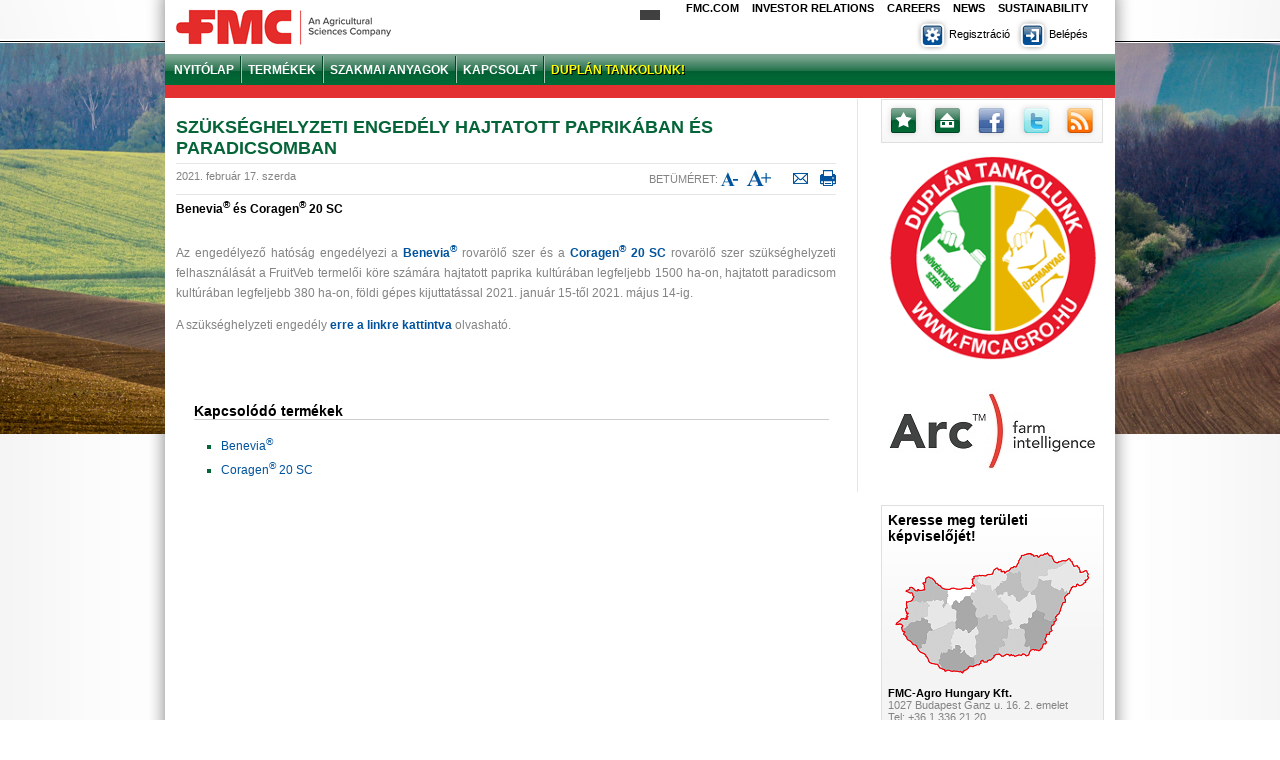

--- FILE ---
content_type: text/html; charset=UTF-8
request_url: https://www.fmcagro.hu/Cheminova/web.nsf/Pub/FSTO4N.html
body_size: 13278
content:
<!DOCTYPE html PUBLIC "-//W3C//DTD XHTML 1.0 Transitional//EN" "http://www.w3.org/TR/xhtml1/DTD/xhtml1-transitional.dtd">
<html xmlns="http://www.w3.org/1999/xhtml">
<head>
<!-- UserName: Anonymous; DealerRepresentativeID:  ® -->
<!-- Head -->

<title>Szükséghelyzeti engedély hajtatott paprikában és paradicsomban</title>
<meta http-equiv="content-type" content="text/html; charset=utf-8" />
<meta http-equiv="content-language" content="HU" />
<meta http-equiv="X-UA-Compatible" content="IE=9; IE=8; IE=7; IE=EDGE" />
<meta name="charset" content="UTF-8" />
<meta name="description" content="Benevia® és Coragen® 20 SC" />
<meta name="keywords" content="Benevia, Coragen 20 SC, Paprika, Paradicsom, Szabadföldi kertészet" />
<meta name="copyright" content="Copyright © 2012 FMC-Agro Hungary Kft." />
<meta name="robots" content="index, follow" />
<meta name="googlebot" content="index, follow, noarchive" />
<meta property="og:url" content="http://www.fmcagro.hu/s/FSTO4N" />
<meta property="og:type" content="article" />
<meta property="og:title" content="Szükséghelyzeti engedély hajtatott paprikában és paradicsomban" />
<meta property="og:description" content="Benevia® és Coragen® 20 SC" />
<link rel="icon" type="image/x-icon" href="../HomePage/favicon.ico" />
<link rel="shortcut icon" type="image/x-icon" href="../HomePage/favicon.ico" />
<script type="text/javascript" src="../HomePage/js/jquery-1.8.3.min.js"></script>
<script type="text/javascript" src="../HomePage/js/jquery.jcarousel.min.js"></script>
<script type="text/javascript" src="../HomePage/js/jquery.orbit-1.2.3.min.js"></script>
<script type="text/javascript" src="../HomePage/js/jsmenu.js"></script>
<script type="text/javascript" src="../HomePage/js/jquery.lightbox-0.5.pack.js"></script>
<script type="text/javascript" src="/clearbox/clearbox.js"></script>
<script type="text/javascript" src="../HomePage/js/jquery.bgiframe.js"></script>
<script type="text/javascript" src="../HomePage/js/jquery-ui-1.9.2.custom.min.js"></script>
<script type="text/javascript" src="../HomePage/js/survey.js"></script>
<script type="text/javascript" src="../HomePage/js/konyvjelzo.js"></script>
<script type="text/javascript" src="../profile.js"></script>
<script type="text/javascript" src="../homepage_globals.js"></script>
<script type="text/javascript" src="/duplan_tankolunk.js"></script>
<script type="text/javascript" src="/regisztracio.js"></script>
<script type="text/javascript">
window.onload=function(){
	$('a.lightBox').lightBox({
		imageLoading:	'../HomePage/art/lightbox/lightbox-ico-loading.gif',		// (string) Path and the name of the loading icon
		imageBtnPrev:	'../HomePage/art/lightbox/lightbox-btn-prev.gif',		// (string) Path and the name of the prev button image
		imageBtnNext:	'../HomePage/art/lightbox/lightbox-btn-next.gif',		// (string) Path and the name of the next button image
		imageBtnClose:	'../HomePage/art/lightbox/lightbox-btn-close.gif',		// (string) Path and the name of the close btn
		imageBlank:		'../HomePage/art/lightbox/lightbox-blank.gif',
	});
};
</script>
<script type="text/javascript">
function get_nevnap(ev, ho, nap){
	if (ho == 1) {
		var nevnapok = ["ÚJÉV, Fruzsina", "Ábel", "Genovéva, Benjámin",
		"Titusz, Leona", "Simon", "Boldizsár", "Attila, Ramóna", "Gyöngyvér", "Marcell",
		"Melánia", "Ágota", "ErnŐ", "Veronika", "Bódog", "Lóránt, Loránd",
		"Gusztáv", "Antal, Antónia", "Piroska", "Sára, Márió", "Fábián, Sebestyén",
		"Ágnes", "Vince, Artúr", "Zelma, Rajmund", "Timót", "Pál", "Vanda, Paula",
		"Angelika", "Károly, Karola", "Adél", "Martina, Gerda", "Marcella"];
	}
	if (ho == 2) {
		if (ev%4==0 && (ev%100!=0 || ev%400==0)) {
			var nevnapok = ["Ignác", "Karolina, Aida", "Balázs", "Ráhel, Csenge",
				"Ágota, Ingrid", "Dorottya, Dóra", "Tódor, Rómeó", "Aranka", "Abigél, Alex", "Elvira",
				"Bertold, Marietta", "Lívia, Lídia", "Ella, Linda", "Bálint, Valentin",
				"Kolos, Georgina", "Julianna, Lilla", "Donát", "Bernadett", "Zsuzsanna",
				"Aladár, Álmos", "Eleonóra", "Gerzson", "Alfréd",
				"Mátyás", "Géza", "Edina", "Ákos, Bátor", "Elemér", "", ""];
		} else {
			var nevnapok = ["Ignác", "Karolina, Aida", "Balázs", "Ráhel, Csenge",
				"Ágota, Ingrid", "Dorottya, Dóra", "Tódor, Rómeó", "Aranka", "Abigél, Alex", "Elvira",
				"Bertold, Marietta", "Lívia, Lídia", "Ella, Linda", "Bálint, Valentin",
				"Kolos, Georgina", "Julianna, Lilla", "Donát", "Bernadett", "Zsuzsanna",
				"Aladár, Álmos", "Eleonóra", "Gerzson", "Alfréd",
				"Szőkőnap", "Mátyás", "Géza", "Edina", "Ákos, Bátor", "Elemér"];
		}
	}
	if (ho == 3) {
		var nevnapok = ["Albin", "Lujza", "Kornélia", "Kázmér", "Adorján, Adrián",
			"Leonóra, Inez", "Tamás", "NEMZ.NŐNAP, Zoltán", "Franciska, Fanni", "Ildikó",
			"Szilárd", "Gergely", "Krisztián, Ajtony", "Matild", "NEMZETI ÜNNEP, Kristóf",
			"Henrietta", "Gertrúd, Patrik", "Sándor, Ede", "József, Bánk", "Klaudia",
			"Benedek", "Beáta, Izolda", "Emőke", "Gábor, Karina", "Irén, Irisz",
			"Emánuel", "Hajnalka", "Gedeon, Johanna", "Auguszta", "Zalán", "Árpád"];
	}
	if (ho == 4) {
		var nevnapok = ["Hugó", "Áron", "Buda, Richárd", "Izidor", "Vince",
			"Vilmos, Bíborka", "Herman", "Dénes", "Erhard", "Zsolt", "Leó, Szaniszló", "Gyula",
			"Ida", "Tibor", "Anasztázia, Tas", "Csongor", "Rudolf", "Andrea, Ilma", "Emma",
			"Tivadar", "Konrád", "Csilla, Noémi", "Béla", "György", "Márk", "Ervin",
			"Zita", "Valéria", "Péter", "Katalin, Kitti"];
	}
	if (ho == 5) {
		var nevnapok = ["MUNKA ÜNN.,Fülöp, Jakab", "Zsigmond", "Tímea, Irma",
			"Mónika, Flórián", "Györgyi", "Ivett, Frida", "Gizella", "Mihály", "Gergely",
			"Ármin, Pálma", "Ferenc", "Pongrác", "Szervác, Imola", "Bonifác", "Zsófia, Szonja",
			"Mózes, Botond", "Paszkál", "Erik, Alexandra", "Ivó, Milán",
			"Bernát, Felícia", "Konstantin", "Júlia, Rita", "Dezső", "Eszter, Eliza",
			"Orbán", "Fülöp, Evelin", "Hella", "Emil, Csanád", "Magdolna",
			"Janka, Zsanett", "Angéla, Petronella"];
	}
	if (ho == 6) {
		var nevnapok = ["Tünde", "Kármen, Anita", "Klotild", "Bulcsú", "Fatime",
			"Norbert, Cintia", "Róbert", "Medárd", "Félix", "Margit, Gréta", "Barnabás",
			"Villő", "Antal, Anett", "Vazul", "Jolán, Vid", "Jusztin", "Laura, Alida",
			"Arnold, Levente", "Gyárfás", "Rafael", "Alajos, Leila", "Paulina",
			"Zoltán", "Iván", "Vilmos", "János, Pál", "László", "Levente, Irén",
			"Péter, Pál", "Pál"];
	}
	if (ho == 7) {
		var nevnapok = ["Tihamér, Annamária", "Ottó", "Kornél, Soma", "Ulrik",
			"Emese, Sarolta", "Csaba", "Appolónia", "Ellák", "Lukrécia", "Amália",
			"Nóra, Lili", "Izabella, Dalma", "Jenő", "Őrs, Stella", "Henrik, Roland", "Valter",
			"Endre, Elek", "Frigyes", "Emília", "Illés", "Dániel, Daniella",
			"Magdolna", "Lenke", "Kinga, Kincső", "Kristóf, Jakab", "Anna, Anikó",
			"Olga, Liliána", "Szabolcs", "Márta, Flóra", "Judit, Xénia", "Oszkár"];
	}
	if (ho == 8) {
		var nevnapok = ["Boglárka", "Lehel", "Hermina", "Domonkos, Dominika",
			"Krisztina", "Berta, Bettina", "Ibolya", "László", "Emőd", "Lörinc",
			"Zsuzsanna, Tiborc", "Klára", "Ipoly", "Marcell", "Mária", "Ábrahám",
			"Jácint", "Ilona", "Huba", "ALKOTMÁNY ÜNN., István", "Sámuel, Hajna",
			"Menyhért, Mirjam", "Bence", "Bertalan", "Lajos, Patrícia", "Izsó",
			"Gáspár", "Ágoston", "Beatrix, Erna", "Rózsa", "Erika, Bella"];
	}
	if (ho == 9) {
		var nevnapok = ["Egyed, Egon", "Rebeka, Dorina", "Hilda", "Rozália",
			"Viktor, Lőrinc", "Zakariás", "Regina", "Mária, Adrienn", "Ádám", "Nikolett, Hunor",
			"Teodóra", "Mária", "Kornél", "Szeréna, Roxána", "Enikő, Melitta", "Edit",
			"Zsófia", "Diána", "Vilhelmina", "Friderika", "Máté, Mirella", "Móric",
			"Tekla", "Gellért, Mercédesz", "Eufrozina, Kende", "Jusztina", "Adalbert",
			"Vencel", "Mihály", "Jeromos"];
	}
	if (ho == 10) {
		var nevnapok = ["Malvin", "Petra", "Helga", "Ferenc", "Aurél", "Brúnó, Renáta",
		"Amália", "Koppány", "Dénes", "Gedeon", "Brigitta", "Miksa", "Kálmán, Ede", "Helén",
		"Teréz", "Gál", "Hedvig", "Lukács", "Nándor", "Vendel", "Orsolya", "Előd",
		"KÖZT.KIKIÁLT., Gyöngyi", "Salamon", "Blanka, Bianka", "Dömötör",
		"Szabina", "Simon, Szimonetta", "Nárcisz", "Alfonz", "Farkas"];
	}
	if (ho == 11) {
		var nevnapok = ["Marianna", "Achilles", "Győző", "Károly", "Imre", "Lénárd",
		"Rezső", "Zsombor", "Tivadar", "Réka", "Márton", "Jónás, Renátó", "Szilvia",
		"Aliz", "Albert, Lipót", "Ödön", "Hortenzia, Gergő", "Jenő", "Erzsébet",
		"Jolán", "Olivér", "Cecília", "Kelemen, Klementina", "Emma", "Katalin",
		"Virág", "Virgil", "Stefánia", "Taksony", "András, Andor"];
	}
	if (ho == 12) {
		var nevnapok = ["Elza", "Melinda, Vivien", "Ferenc, Olívia", "Borbála, Barbara",
		"Vilma", "Miklós", "Ambrus", "Mária", "Natália", "Judit", "Árpád", "Gabriella",
		"Luca, Otília", "Szilárda", "Valér", "Etelka, Aletta", "Lázár, Olimpia",
		"Auguszta", "Viola", "Teofil", "Tamás", "Zéno", "Viktória", "Ádám, Éva",
		"KARÁCSONY, Eugénia", "KARÁCSONY, István", "János", "Kamilla",
		"Tamás, Tamara", "Dávid", "Szilveszter"];
	}
	return nevnapok[nap];
}
function show_idojaras(id,nev){
	var html='\
	<div style="width:200px;height:120px;margin-top:10px;margin-bottom:10px;">\
		    <object type="application/x-shockwave-flash" data="http://swf.yowindow.com/yowidget3.swf" width="200" height="120">\
	    		<param name="movie" value="http://swf.yowindow.com/yowidget3.swf" />\
		    	<param name="allowfullscreen" value="true" />\
		    	<param name="wmode" value="opaque" />\
	    		<param name="bgcolor" value="#FFFFFF" />\
		    	<param name="flashvars"	value="location_id=gn:'+id+'&amp;location_name='+nev+'&amp;landscape='+((nev.substr(0,8) =='Budapest')?'airport':'village')+'&amp;time_format=24&amp;unit_system=metric&amp;lang=hu&amp;background=#FFFFFF&amp;copyright_bar=false" />\
	        	<a href="https://yowindow.com/weatherwidget.php" style="width:220px;height:150px;display: block;text-indent: -50000px;font-size: 0px;background:#DDF url(https://yowindow.com/img/logo.png) no-repeat scroll 50% 50%;">HTML weather</a>\
	    	</object>\
		</div>\
		<!-- div style="width: 221px; height: 15px; font-size: 14px; font-family: Arial,Helvetica,sans-serif;">\
			<span style="float:left;"><a target="_top" href="https://yowindow.com?client=widget&amp;link=copyright" style="color: #2fa900; font-weight:bold; text-decoration:none;" title="HTML weather">YoWindow.com</a></span>\
			<span style="float:right; color:#888888;"><a href="https://yr.no" style="color: #2fa900; text-decoration:none;">yr.no</a></span>\
		</div -->';
//	$("#idojarasblokk").html(html);
	$("#infoidojaras").html(html);
}
$(function(){
	var napok=["vasárnap","hétfő","kedd","szerda","csütörtök","péntek","szombat"];
	var honapok=["január","február","március","április","május","június","július","augusztus","szeptember","október","november","december"];
	var datum=new Date();
	var ev=datum.getFullYear();
	var honap=datum.getMonth();
	var honapnev=honapok[honap];
	var nap=datum.getDate();
	var napnev=napok[datum.getDay()];
	var html="";
	html+='<div class="infodatum">'+ev+'. '+honapnev+' '+nap+'. <span>'+napnev+',</span></div>';
	html+='<div class="infonevnap">'+get_nevnap(ev,(honap+1),nap-1)+' névnapja van</div>';
	$(".infopanelfelso").prepend(html);
});
function show_idojaras_full(adatok){
	$("#idojarasfullnev").html(adatok[0]);
	$("#idojarasfullimg").attr("src","https://esotanc.hu/cheminova/cheminova_"+adatok[1]+"_al.gif");
}
$(function(){
	$("#idojarastelepules").autocomplete({
		source: "/ChemiNova/dev.nsf/ACWC?Open",
		minLength: 2,
		select: function( event, ui ) {
			$("#idojarastelepuleshidden").val(ui.item.id);
			show_idojaras_full($("#idojarastelepuleshidden").val().split("|"));
			$("#idojarastelepules").blur();
		}
	})
	.blur(function(){
		if($("#idojarastelepuleshidden").val()==""){
//		$(this).autocomplete("search",$(this).val());
			$(this).val("");
		}
	})
	.focus(function(){
		$("#idojarastelepuleshidden").val("");
	});
});
$(window).load(function() {
	$('#featured').orbit({
		animation: 'fade',                  // fade, horizontal-slide, vertical-slide, horizontal-push
		animationSpeed: 500,
		bullets: true,
		directionalNav: false,
		timer: true,
		advanceSpeed: 10000,
		pauseOnHover: true
	});
});
jQuery(document).ready(function() { $("#oldal .fejlecmenu ul li ul").bgiframe(); });
jQuery(document).ready(function() { jQuery('#mycarousel').jcarousel({ wrap: 'circular', scroll: 1 }); });
jQuery(document).ready(function() { jQuery('#mycarousel2').jcarousel({wrap: 'circular', scroll: 1 }); });
jQuery(document).ready(function() { jQuery('#mycarousel3').jcarousel({wrap: 'circular', scroll: 1 }); });
var fmeret=0;
$(document).ready(function() {
	$("#fontsizeplus").click(function(){
		if(fmeret>=1)return;
		fmeret++;
		$("#ckecontent, .ckecontent").find("*").each(function(){
			var fs=parseInt($(this).css("font-size"));
			$(this).css("font-size",(fs+2)+"px");
		});
	});
	$("#fontsizeminus").click(function(){
		if(fmeret<=-1)return;
		fmeret--;
		$("#ckecontent, .ckecontent").find("*").each(function(){
			var fs=parseInt($(this).css("font-size"));
			$(this).css("font-size",(fs-2)+"px");
		});
	});
	var v=[];
v[723030]="Abony";
v[3056357]="Ajka";
v[3056326]="Albertirsa";
v[3056097]="Alsóörs";
v[722852]="Apagy";
v[3055685]="Baja";
v[3055629]="Bakonypölöske";
v[722682]="Baktalórántháza";
v[3055601]="Balassagyarmat";
v[3055590]="Balatonalmádi";
v[3055575]="Balatonfenyves";
v[722650]="Balkány";
v[722636]="Balmazújváros";
v[722477]="Battonya";
v[722439]="Békés";
v[722437]="Békéscsaba";
v[722324]="Berettyóújfalu";
v[722281]="Biharkeresztes";
v[722171]="Bogács";
v[3054809]="Bonyhád";
v[722223]="Bőcs";
v[722011]="Bucsa";
v[3054646]="Budaörs";
v[3054643]="Budapest";
v[7284844]="Budapest I. kerület";
v[7284843]="Budapest II. kerület";
v[7284842]="Budapest III. kerület";
v[7284831]="Budapest IV. kerület";
v[7284825]="Budapest IX. kerület";
v[7284828]="Budapest VI. kerület";
v[7284827]="Budapest VII. kerület";
v[7284826]="Budapest VIII. kerület";
v[7284834]="Budapest X. kerület";
v[7284824]="Budapest XI. kerület";
v[7284823]="Budapest XII. kerület";
v[7284830]="Budapest XIII. kerület";
v[7284829]="Budapest XIV. kerület";
v[7284835]="Budapest XIX. kerület";
v[7284832]="Budapest XV. kerület";
v[7284833]="Budapest XVI. kerület";
v[7284841]="Budapest XVII. kerület";
v[7284836]="Budapest XVIII. kerület";
v[7284840]="Budapest XX. kerület";
v[7284839]="Budapest XXI. kerület";
v[7284838]="Budapest XXII. kerület";
v[7284837]="Budapest XXIII. kerület";
v[721982]="Bükkábrány";
v[3054543]="Cegléd";
v[721913]="Cigánd";
v[721789]="Csenger";
v[721592]="Csongrád";
v[3053918]="Csorna";
v[721559]="Csorvás";
v[3053836]="Dabas";
v[3053823]="Dág";
v[721472]="Debrecen";
v[721444]="Demecser";
v[721428]="Derecske";
v[3053682]="Diósjenő";
v[721314]="Dombegyház";
v[3053590]="Dombóvár";
v[721309]="Dombrád";
v[3053485]="Dunaharaszti";
v[3053476]="Dunakeszi";
v[3053438]="Dunaújváros";
v[3053402]="Ecser";
v[721246]="Edelény";
v[721239]="Eger";
v[721159]="Encs";
v[3053281]="Érd";
v[721119]="Erdőtelek";
v[3053163]="Esztergom";
v[720988]="Fehérgyarmat";
v[720857]="Felsőzsolca";
v[3052542]="Fót";
v[3052515]="Füle";
v[720679]="Füzesgyarmat";
v[720533]="Gesztely";
v[3052241]="Göd";
v[3052236]="Gödöllő";
v[720494]="Gönc";
v[720480]="Görbeháza";
v[3052101]="Gyál";
v[720364]="Gyomaendrőd";
v[3052040]="Gyöngyös";
v[3052021]="Gyöngyöstarján";
v[3052009]="Győr";
v[720334]="Gyula";
v[720292]="Hajdúböszörmény";
v[720287]="Hajdúhadház";
v[720284]="Hajdúnánás";
v[720276]="Hajdúszoboszló";
v[720228]="Halmaj";
v[3051621]="Hatvan";
v[3051516]="Heréd";
v[720006]="Heves";
v[719965]="Hódmezővásárhely";
v[719806]="Ibrány";
v[719685]="Jánkmajtis";
v[719655]="Jászapáti";
v[3050907]="Jászberény";
v[3050719]="Kalocsa";
v[3050616]="Kaposvár";
v[719404]="Karcag";
v[3050526]="Kartal";
v[719311]="Kazincbarcika";
v[3050434]="Kecskemét";
v[719260]="Kemecse";
v[3050212]="Keszthely";
v[719126]="Kétegyháza";
v[718911]="Kisköre";
v[3049896]="Kiskőrös";
v[3049885]="Kiskunfélegyháza";
v[3049880]="Kiskunhalas";
v[3049719]="Kistelek";
v[718744]="Kisújszállás";
v[718739]="Kisvárda";
v[3049574]="Kóka";
v[718637]="Komádi";
v[3049519]="Komárom";
v[3049512]="Komló";
v[718615]="Kondoros";
v[718480]="Kótaj";
v[718378]="Krasznokvajda";
v[718321]="Kunhegyes";
v[718315]="Kunmadaras";
v[718312]="Kunszentmárton";
v[718145]="Léh";
v[719819]="Mád";
v[717902]="Makó";
v[717853]="Mándok";
v[717771]="Mátészalka";
v[717741]="Medgyesegyháza";
v[717726]="Megyaszó";
v[717693]="Mérk";
v[717669]="Mezőberény";
v[717667]="Mezőcsát";
v[717662]="Mezőhegyes";
v[717658]="Mezőkeresztes";
v[717656]="Mezőkovácsháza";
v[717652]="Mezőkövesd";
v[717635]="Mezőtúr";
v[717598]="Mikóháza";
v[717591]="Mindszent";
v[717582]="Miskolc";
v[3047967]="Mohács";
v[717530]="Monok";
v[3047942]="Monor";
v[3047896]="Mosonmagyaróvár";
v[717406]="Nagycserkesz";
v[717397]="Nagyecsed";
v[717301]="Nagyhegyes";
v[717281]="Nagykálló";
v[3047679]="Nagykanizsa";
v[3047669]="Nagykáta";
v[3047651]="Nagykőrös";
v[717130]="Nagyszénás";
v[6942354]="Nagyvárad";
v[3047356]="Nógrád";
v[716968]="Nyékládháza";
v[716948]="Nyírbátor";
v[716946]="Nyírbéltek";
v[716935]="Nyíregyháza";
v[716908]="Nyírmada";
v[716894]="Nyírtass";
v[3047229]="Nyúl";
v[716828]="Olaszliszka";
v[716736]="Orosháza";
v[3046888]="Oroszlány";
v[716671]="Ózd";
v[3046768]="Paks";
v[3046686]="Pápa";
v[3046619]="Parádsasvár";
v[3046546]="Páty";
v[3046526]="Pécs";
v[3046396]="Pétfürdő";
v[716356]="Polgár";
v[3046229]="Pomáz Vasútállomás";
v[716343]="Porcsalma";
v[716317]="Prügy";
v[716247]="Putnok";
v[716301]="Püspökladány";
v[716204]="Rakamaz";
v[716081]="Ricse";
v[716013]="Rozsály";
v[715939]="Sajóvámos";
v[3045643]="Salgótarján";
v[715888]="Sarkad";
v[715867]="Sárospatak";
v[3045487]="Sárvár";
v[715839]="Sátoraljaújhely";
v[3045332]="Siófok";
v[3045219]="Somogyszob";
v[3045190]="Sopron";
v[3044990]="Szada";
v[715466]="Szarvas";
v[715453]="Szatmárcseke";
v[3044821]="Százhalombatta";
v[715429]="Szeged";
v[715422]="Szeghalom";
v[3044774]="Székesfehérvár";
v[3044760]="Szekszárd";
v[715355]="Szendrő";
v[3044681]="Szentendre";
v[715338]="Szentes";
v[3044675]="Szentgál";
v[715332]="Szentistván";
v[715302]="Szerencs";
v[3044475]="Szigetszentmiklós";
v[715259]="Szikszó";
v[715126]="Szolnok";
v[3044310]="Szombathely";
v[715001]="Tállya";
v[3044141]="Tapolca";
v[714969]="Tard";
v[714938]="Tarpa";
v[3044083]="Tata";
v[3044082]="Tatabánya";
v[714794]="Tiszabecs";
v[714785]="Tiszacsege";
v[714774]="Tiszaföldvár";
v[714772]="Tiszafüred";
v[714742]="Tiszalök";
v[714704]="Tiszatelek";
v[714697]="Tiszaújváros";
v[714692]="Tiszavasvári";
v[714659]="Tokaj";
v[3043849]="Tolna";
v[714548]="Tótkomlós";
v[714581]="Törökszentmiklós";
v[714504]="Túrkeve";
v[714490]="Tuzsér";
v[714464]="Újfehértó";
v[3043317]="Üröm";
v[3043293]="Vác";
v[714265]="Vámospércs";
v[3043095]="Várpalota";
v[714188]="Vásárosnamény";
v[3043019]="Vecsés";
v[3042929]="Veszprém";
v[714073]="Vésztő";
v[713973]="Vizsoly";
v[3042638]="Zalaegerszeg";
v[3042580]="Zamárdi";
	var html="<select id='idojaras_varos_select'><option value=''>Válasszon települést</option>";
	for(var i in v){
		html+="<option value='"+i+"'>"+v[i]+"</option>";
	}
	html+="</select>";
//	$("#idojaras_varos").html(html);
	$("#infotovabb").html(html);
	$("#idojaras_varos_select").change(function(){
		if($(this).val()!=""){
			show_idojaras($(this).val(),$(this).find("option:selected").text());
		}
	});
	show_idojaras("3054643","Budapest");
//
});
var login_kint=false;
function show_login(){
	$("#overlay").css("display","block").click(function(e){
		login_kint=false;
		$("#overlay").unbind("click");
		$(window).unbind("resize");
		$("#overlay").css("display","none");
		$("#overlayfolott").css("display","none");
	});
	var w=parseInt($("#logincont").css("width"));
	var h=parseInt($("#logincont").css("height"));
	var l=($(window).width()-w)/2;
	var t=($(window).height()-h)/2;
	$("#overlayfolott")
	.html($("#logincont").html())
	.css({"width":w+"px","left":l+"px","top":t+"px","display":"block","height":h+"px"});
	$(window).resize(function(){
		if(login_kint){
			var w=parseInt($("#logincont").css("width"));
			var h=parseInt($("#logincont").css("height"));
			var l=($(window).width()-w)/2;
			var t=($(window).height()-h)/2;
			$("#overlayfolott")
			.css({"width":w+"px","left":l+"px","top":t+"px","display":"block","height":h+"px"});
		}
	});
}
</script>
<link rel="stylesheet" type="text/css" href="../HomePage/style.css" />
<link rel="stylesheet" type="text/css" href="../HomePage/css/jcarousel.css" />
<link rel="stylesheet" type="text/css" href="../HomePage/css/orbit-1.2.3.css" />
<link rel="stylesheet" type="text/css" href="../HomePage/css/jquery.lightbox-0.5.css" />
<link rel="stylesheet" type="text/css" href="../HomePage/css/ui-lightness/jquery-ui-1.8.19.custom.css" />
<!-- GoogleAnalitycs -->

<script type="text/javascript">
	var _gaq = _gaq || [];
	_gaq.push(['_setAccount', 'UA-29766443-1']);
	_gaq.push(['_trackPageview']);
	(function() {
		var ga = document.createElement('script'); ga.type = 'text/javascript'; ga.async = true;
		ga.src = ('https:' == document.location.protocol ? 'https://ssl' : 'http://www') + '.google-analytics.com/ga.js';
		var s = document.getElementsByTagName('script')[0]; s.parentNode.insertBefore(ga, s);
	})();
</script>
<!-- Google tag (gtag.js) -->
<script async src="https://www.googletagmanager.com/gtag/js?id=G-XZ7DJFXZ64"></script>
<script>
  window.dataLayer = window.dataLayer || [];
  function gtag(){dataLayer.push(arguments);}
  gtag('js', new Date());
  gtag('config', 'G-XZ7DJFXZ64');
</script>
<!-- FacebookPixel -->

<!-- Facebook Pixel Code -->
<script type="text/javascript">
	!function(f,b,e,v,n,t,s)
	{if(f.fbq)return;n=f.fbq=function(){n.callMethod?
	n.callMethod.apply(n,arguments):n.queue.push(arguments)};
	if(!f._fbq)f._fbq=n;n.push=n;n.loaded=!0;n.version='2.0';
	n.queue=[];t=b.createElement(e);t.async=!0;
	t.src=v;s=b.getElementsByTagName(e)[0];
	s.parentNode.insertBefore(t,s)}(window, document,'script',
	'https://connect.facebook.net/en_US/fbevents.js');
	fbq('init', '1575715572852083');
	fbq('track', 'PageView');
</script>
<noscript>
	<img height="1" width="1" style="display:none" src="https://www.facebook.com/tr?id=1575715572852083&ev=PageView&noscript=1"/>
</noscript>
<!-- End Facebook Pixel Code -->
</head>
<body>
<a name="top"></a>
<div id="oldal">
<!-- Header -->

<div class="fejlec belso">
	<div class="fejlectop">
		<a href="index.html"><img src="../HomePage/art/fmc-logo3.jpg" alt="" class="logo" /></a>
		<!-- a href="index.html"><img src="../HomePage/art/cheminova-logo2.jpg" alt="" class="logo" /></a>
		<a href="index.html"><img src="../HomePage/art/fmc-logo.jpg" alt="" class="logo" /></a -->
		<!-- div class="szlogen">
		</div -->
		<div class="fmcmenu">
			<a href="http://www.fmc.com/" target="_blank">FMC.com</a>
			<a href="http://www.fmc.com/investorrelations" target="_blank">Investor Relations</a>
			<a href="http://www.fmc.com/careers" target="_blank">Careers</a>
			<a href="http://www.fmc.com/aboutfmc/news.aspx" target="_blank">News</a>
			<a href="http://fmcsustainability.com/" target="_blank">Sustainability</a>
		</div>
<!-- BEGIN HeaderLoginSection Remote_Addr=18.188.218.215 -->

		<div class="belepes">	  <a href="https://www.fmcagro.hu/Cheminova/web.nsf/Pub/FSTO4N.html?Open&login" rel="nofollow"><img src="../HomePage/art/gomb-belepes.jpg" alt="" /><span class="felirat">Belépés</span></a></div>
		<div class="regisztracio"><a href="https://www.fmcagro.hu/Cheminova/web.nsf/Pub/regisztracio.html" rel="nofollow"><img src="../HomePage/art/gomb-regisztracio.jpg" alt="" /><span class="felirat">Regisztráció</span></a></div>
<!-- END HeaderLoginSection -->
		<br style="clear:both" />
		<div class="fejlecmenu">
			<ul>
				<li><a href="index.html">NYITÓLAP</a></li>
				<li class="elvalaszto"></li>
				<li onmouseover="jsmenuover(2)" onmouseout="jsmenuout(2)" style="position: relative;"><a href="termek_lista.html">TERMÉKEK</a>
					<ul id="jsmenu2" style="position: absolute; visibility: hidden;">
						<li><a href="termek_lista.html">Termék lista</a></li>
						<li><a href="letoltheto.html">MSDS, Okiratok</a></li>
					</ul>
				</li>
				<li class="elvalaszto"></li>
				<li onmouseover="jsmenuover(1)" onmouseout="jsmenuout(1)" style="position: relative;"><a href="videok.html">SZAKMAI ANYAGOK</a>
					<ul id="jsmenu1" style="position: absolute; visibility: hidden;">
						<li><a href="videok.html">Videók</a></li>
						<li><a href="kiadvanyok.html">Kiadványok</a></li>
						<li><a href="hirlevelek.html">Hírlevelek</a></li>
						<li><a href="szakcikkek.html">Szakcikkek</a></li>
					</ul>
				</li>
				<li class="elvalaszto"></li>
				<li onmouseover="jsmenuover(3)" onmouseout="jsmenuout(3)" style="position: relative;"><a href="kapcsolat.html">KAPCSOLAT</a>
					<ul id="jsmenu3" style="position: absolute; visibility: hidden;">
						<li><a href="kapcsolat.html">Kapcsolat</a></li>
						<li><a href="kereskedok.html">Kereskedők</a></li>
						<li><a href="rolunk.html">Rólunk</a></li>
					</ul>
				</li>
				<li style="margin-left:0px;" class="elvalaszto"></li>
				<li><a style="color:yellow;text-shadow:1px 1px #000;" title="Duplán Tankolunk!" href="https://www.fmcagro.hu/Cheminova/web.nsf/Pub/duplan_tankolunk.html">DUPLÁN TANKOLUNK!</a></li>
			</ul>
			<div class="kereses">
				<form>
					<input value="Keresés..." onfocus="if(this.value=='Keresés...')this.value='';" onblur="if(this.value=='')this.value='Keresés...';" class="input" />
					<input type="image" src="../HomePage/art/gomb-keresesok.jpg" class="button" />
				</form>
				<br />
				<div class="reszletes"><a href="">RÉSZLETES KERESÉS</a></div>
			</div>

		</div>
	</div>
</div>
<div class="content belso">
<div class="tartalom">
<!-- ContentTitle -->

			<h1 class="zold">Szükséghelyzeti engedély hajtatott paprikában és paradicsomban</h1>
			<div class="topblokkbelsooldal" >
				<div class="font10 szurke datum left">2021. február 17. szerda </div>
				<div class="right">
					<div class="font10 szurke left" style="padding-top:3px">BETÜMÉRET:</div>
					<div style="float:left;margin-top:5px;">
						<a href="javascript:{}" id="fontsizeminus"><img src="/Cheminova/web.nsf/HomePage/art/ikon-betule.jpg" /></a>
						<a href="javascript:{}" id="fontsizeplus"><img src="/Cheminova/web.nsf/HomePage/art/ikon-betufel.jpg" style="margin-right:19px" /></a>
						<a href="mailto:?subject=Cheminova hivatkozás&body=http://www.cheminova.hu/Cheminova/web.nsf/Pub/FSTO4N.html"><img src="/Cheminova/web.nsf/HomePage/art/ikon-email.jpg" style="margin-right:9px" /></a>
						<img src="/Cheminova/web.nsf/HomePage/art/ikon-nyomtato.jpg" onclick="window.print();" style="cursor:pointer;" />
					</div>
				</div>
			</div><!-- div class="topblokkbelsooldal" -->
<!-- Content -->

			<div id="ckecontent" class="ckecontent" >
				<div class="description">Benevia<sup>®</sup> és Coragen<sup>®</sup> 20 SC </div>
				<br /> <p>
	Az engedélyező hatóság engedélyezi a <strong><a href="http://www.fmcagro.hu/Cheminova/web.nsf/Pub/benevia.html">Benevia<sup>®</sup></a></strong> rovarölő szer és a <strong><a href="http://www.fmcagro.hu/Cheminova/web.nsf/Pub/coragen_20_sc.html">Coragen<sup>®</sup> 20 SC</a></strong> rovarölő szer szükséghelyzeti felhasználását a FruitVeb termelői köre számára hajtatott paprika kultúrában legfeljebb 1500 ha-on, hajtatott paradicsom kultúrában legfeljebb 380 ha-on, földi gépes kijuttatással 2021. január 15-től 2021. május 14-ig.</p>
<p>
	A szükséghelyzeti engedély <strong><a href="http://www.fmcagro.hu/Cheminova/web.nsf/Pub/ZSP2K5/$FILE/BeneviaCoragen20SC_9-2_hajt_paprika_paradicsom.pdf">erre a linkre kattintva</a></strong> olvasható.</p>
 <br />
				<!-- Sources & Authors -->
			</div><!-- div id="ckecontent" -->
			<br style="clear:both" />

			<div class="linklista teljesszeles">
				<h2>Kapcsolódó termékek</h2>
				<ul>
					<li><a title="Benevia<sup>®</sup>" href="benevia.html">Benevia<sup>®</sup></a></li> <li><a title="Coragen<sup>®</sup> 20 SC" href="coragen_20_sc.html">Coragen<sup>®</sup> 20 SC</a></li>
				</ul>
			</div>
			<br style="clear:both" />
</div><!-- div class="tartalom" -->

<div class="jobbsav">
<!-- RightSide -->
<!-- RightTopIcons -->

<div class="topblokk kek font14 bold" xstyle="margin-right:12px">
	<div>
		<a href="javascript:konyvjelzo()" id="konyvjelzolink" title="Kedvencek"><img src="/ChemiNova/web.nsf/HomePage/art/gomb-csillag.png" alt="" /></a>
		<script language="javascript" type="text/javascript">konyvjelzoinit();</script>
		<a href="index.html" title="Nyitólap"><img src="/ChemiNova/web.nsf/HomePage/art/gomb-haziko.png" alt="" /></a>
		<a href="http://www.facebook.com/" target="_blank" title="Facebook"><img src="/ChemiNova/web.nsf/HomePage/art/gomb-fb.png" alt="" /></a>
		<a href="http://www.twitter.com/" target="_blank" title="Twitter"><img src="/ChemiNova/web.nsf/HomePage/art/gomb-tw.png" alt="" /></a>
		<a href="/Cheminova/web.nsf/RSS?ReadForm" target="_blank" title="Hírszolgálat"><img src="/ChemiNova/web.nsf/HomePage/art/gomb-rss.png" alt="" /></a>
	</div>
</div>
<br style="clear:both" />
<!-- DT Campaign Details -->

<div style="width:209px;margin:0 auto;">
	<a href="https://www.fmcagro.hu/ChemiNova/web.nsf/Pub/duplan_tankolunk.html" onclick="blur();"><img src="../HomePage/art/logo_dt_2017_right.png" alt="" style="width:100%" /></a>
</div>
<br style="clear:both" />
<div style="width:209px;margin:0 auto;">
	<a href="https://www.fmcagro.hu/landing/arc.html" onclick="blur();" target="_blank"><img src="../HomePage/art/logo_arcfarmintelligence_right_20220409.jpg" alt="" style="width:100%" /></a>
</div>
<br style="clear:both" />
<!-- WeatherWidget -->

<!-- DealerRepresentative -->

<div class="jobbblokk font14 fekete bold "  data-county="_all">
	Keresse meg területi képviselőjét!
	<div style="width:100%;text-align:center;"><a href="kapcsolat.html" title="Kattintson ide, hogy megtalálja az Ön területi képviselőjét"><img src="../HomePage/art/kapcsolat_kozpont_20190409.png" width="195" class="kep" alt="" /></a></div>
	<span class="font11">FMC-Agro Hungary Kft.</span><br />
	<span class="font11 szurke nembold">
	1027 Budapest Ganz u. 16. 2. emelet<br />
	Tel: +36 1 336 21 20<br />
	Fax: +36 1 336 21 21<br />
	E-mail: <a href="mailto:info@fmcagro.hu" class="kek">info@fmcagro.hu</a></span><br />
</div>
<br style="clear:both" /><br /><br />
<!-- NewsLetter -->

<div class="jobbblokk">
	<img src="../HomePage/art/ikon-hirlevel.jpg" alt="" />
	<div class="hirlevel font14 bold">HÍRLEVÉL</div>
	<hr />
	<div class="font14 szurke italic">Iratkozzon fel hírlevelünkre</div>
	<form action="https://www.fmcagro.hu/Cheminova/web.nsf/newsletter_subscribe.html" method="post" enctype="application/x-www-form-urlencoded" accept-charset="utf-8" id="NewsLetterSubscribe"> 
		<input name="NewsLetterEmail" type="text" value="e-mail cim..." class="font14 italic vszurke" onfocus="this.value='';" /><br />
		<button type="submit" class="font12 feher bold">FELIRATKOZOM</button>
	</form>
</div>
<br style="clear:both" /><br /><br />
<!-- GalleryVideo -->

<div class="jobbblokk">
	<img src="../HomePage/art/ikon-videok.jpg" alt="" />
	<div class="hirlevel font14 bold">VIDEÓK</div>
	<hr />
	<div id="wrap">
		<ul id="mycarousel" class="jcarousel-skin-tango">
			<li><a title="Online Kertészeti Növényvédelmi Konzultáció - 2023" href="/Cheminova/web.nsf/Pub/5ZGQRH.html" class=""><img src="5ZGQRH/$FILE/Névtelen terv (1).png" width="139" height="101" alt="" /></a></li> <li><a title="III. Szántóföldi Webkonferencia " href="/Cheminova/web.nsf/Pub/III:szantofoldi_webkonferencia" class=""><img src="A1G6HD/$FILE/rsz_capture.png" width="139" height="101" alt="" /></a></li> <li><a title="Hogyan érhető el magas termésátlag repcében az FMC technológiával?" href="/Cheminova/web.nsf/Pub/Hogyan_erhete_el_magas_termesatlag_repceben" class=""><img src="M2ERT8/$FILE/rsz_repce_rh.png" width="139" height="101" alt="" /></a></li> <li><a title="RhizoMagic™ stresszoldás őszi árpában" href="/Cheminova/web.nsf/Pub/VKWAQN.html" class=""><img src="VKWAQN/$FILE/Webp.net-resizeimage (1).jpg" width="139" height="101" alt="" /></a></li> <li><a title="Hogyan segíti a repce indulását aszályos időjárás esetén a RhizoMagic™?" href="/Cheminova/web.nsf/Pub/Q8GTC1.html" class=""><img src="Q8GTC1/$FILE/rsz_capture_repce_video_liptak.jpg" width="139" height="101" alt="" /></a></li> <li><a title="Uborka kondicionálása és növényvédelme" href="/Cheminova/web.nsf/Pub/LZ6LGE.html" class=""><img src="LZ6LGE/$FILE/Webp.net-resizeimage (1).jpg" width="139" height="101" alt="" /></a></li> <li><a title="A kukoricamoly és gyapottok-bagolylepke elleni védekezés kulcsa az időzítés" href="/Cheminova/web.nsf/Pub/45UPY8.html" class=""><img src="45UPY8/$FILE/rsz_1kikcor.jpg" width="139" height="101" alt="" /></a></li> <li><a title="Hogyan maximalizálhatjuk az őszi kalászosok őszi gyomirtási hatékonyságát?" href="/Cheminova/web.nsf/Pub/KBGOZU.html" class=""><img src="KBGOZU/$FILE/rsz_bmax1.jpg" width="139" height="101" alt="" /></a></li> <li><a title="Stresszkezelés akár többféle stressztényező ellen napraforgóban is" href="/Cheminova/web.nsf/Pub/VDZJ4I.html" class=""><img src="VDZJ4I/$FILE/rsz_naprarm.jpg" width="139" height="101" alt="" /></a></li>
		</ul>
	</div>
</div>
<br style="clear:both" /><br /><br />
<!-- GalleryPhoto -->

<!-- Vote -->

<div class="jobbblokk">
	<img src="../HomePage/art/ikon-szavazas.jpg" /><div class="hirlevel font14 bold">SZAVAZÁS</div>
	<hr />
	<input type="hidden" name="ContentID" value="CARDW5" class="VoteContentID" />
	<div class="font14 fekete bold">A vetésfehérítő ellen mikor érdemes védekezni? </div>
	<br />
 <div class="votetartalom">
		<input name="Choices" type="radio" value="Az imágók tömeges megjelenésekor" /><div class="szavazastxt szurke"> Az imágók tömeges megjelenésekor</div><br style="clear:both" /> <input name="Choices" type="radio" value="A lárvák tömeges megjelenésekor" /><div class="szavazastxt szurke"> A lárvák tömeges megjelenésekor</div><br style="clear:both" />
	</div>

	<br />
	<button type="button" class="szavazok font12 feher bold">SZAVAZOK</button>
	<br /><br />
	<span class="szurke voteszoveg">Az eredmény a szavazás után jelenik meg.</span>
</div>
<br style="clear:both" /><br /><br />
<!-- TagCloud -->

<!-- RightBottomBanner -->

<br style="clear:both" /><br /><br />
</div><!-- div class="jobbsav" -->
</div><!-- div class="content" -->
<br style="clear:both" />
<!-- Footer -->

<div class="lablec">
	<div class="lablecblokk">
		<div class="div1">
			<span class="cheminova">&copy;&nbsp;FMC-Agro 2013-2026</span>
		</div>
		<div class="div2">
			<span class="cim">Hírek</span><ul><li class="zold"><a href="/Cheminova/web.nsf/Pub/X43Y41.html" class="kek">Ön is tervezi az Agro Ökológiai Programhoz való csatlakozást? </a></li><li class="zold"><a href="/Cheminova/web.nsf/Pub/EHZWUI.html" class="kek">Kertészeti növényvédelmi konzultáció</a></li><li class="zold"><a href="/Cheminova/web.nsf/Pub/SO1YAK.html" class="kek">Végleges engedélyt kapott a Benevia® dohányban is! </a></li><li class="zold"><a href="/Cheminova/web.nsf/Pub/LL5U93.html" class="kek">Új kihívásokat hoz 2023 a repce tavaszi védelmében</a></li><li class="zold"><a href="/Cheminova/web.nsf/Pub/AS54BI.html" class="kek">Gyors, hatásos korai gyomirtás kalászosokban </a></li></ul>
		</div>
		<div class="div2">
			<span class="cim">Figyelmébe ajánljuk</span><ul><li class="zold"><a href="/Cheminova/web.nsf/Pub/rhizomagic.html" class="kek">RhizoMagic™</a></li><li class="zold"><a href="/Cheminova/web.nsf/Pub/aurora_gold.html" class="kek">Aurora® Gold</a></li><li class="zold"><a href="/Cheminova/web.nsf/Pub/rapid_cs.html" class="kek">Rapid® CS</a></li><li class="zold"><a href="/Cheminova/web.nsf/Pub/diniro_flex.html" class="kek">Diniro® Flex</a></li><li class="zold"><a href="/Cheminova/web.nsf/Pub/Battle_Max.html" class="kek">Battle® Max</a></li></ul>
		</div>
		<div class="div3">
			<span class="cim">Általános információk</span>
			<ul>
				<li class="zold"><a href="joginyilatkozat.html" class="kek">Jogi nyilatkozat</a></li>
				<li class="zold"><a href="adatvedelem.html" class="kek">Adatvédelem</a></li>
				<li class="zold"><a href="adatvedelmi_tajekoztato.html" class="kek">Adatvédelmi tájékoztató</a></li>
				<li class="zold"><a href="kapcsolat.html" class="kek">Kapcsolat</a></li>
				<li class="zold"><a href="impresszum.html" class="kek">Impresszum</a></li>
			</ul>
		</div>
		<br style="clear:both" />
		<div class="laptetejere">
			<a href="#top"><img src="../HomePage/art/laptetejere.png" alt="" /></a><div style="float:right;margin-top:3px;"><a href="#top" style="color:#E73031!important;">LAP TETEJÉRE</a></div>
		</div>
	</div>
	<img src="../HomePage/art/lablec-alja.png" alt="" />
</div>
</div><!-- div id="oldal" -->
<!-- LoginLayer -->

<div id="logincont" class="hidden">
	<div class="login font11">
		<div class="feliratok">
			<span class="vszurke">Még nem regisztrált?</span> <a href="regisztracio.html">Ide kattintva gyors és egyszerű!</a>
		</div>
		<form>
			Az Ön e-mail címe:<br />
			<input type="text" class="email" value="" /><br />
			Jelszó:<br />
			<input type="password" class="jelszo" value="" /><br />
			<div class="gombok">
				<a href=""><span class="gomb">Mégsem</span></a>
				<a href=""><span class="gomb">Belépés</span></a>
			</div>
			<div class="elfelejtette">
				Elfelejtette jelszavát? <span class="bold">Írjon nekünk!</span>
			</div>
		</form>
	</div>
</div>
<!-- RegistrationASZLayer -->

<div id="overlay" class="overlay nemaktiv"></div>
<div id="overlayfolott" class="overlayfolott"></div>
</body>
</html>


--- FILE ---
content_type: text/css
request_url: https://www.fmcagro.hu/Cheminova/web.nsf/HomePage/style.css
body_size: 5997
content:
body {
background:	#ffffff;
margin:0 auto;
padding:0;
font-size:11px;
font-family:Arial;
}
.kereses{
 	visibility:hidden;
}
img{border: 0;}
p{margin:0;
padding: 0px;
}
#iras{
width: 558px;
border-left: 1px solid #909090;
border-right: 1px solid #909090;
border-bottom: 1px solid #909090;
padding: 25px 15px 0 15px;
margin: 0;
}
#oldal{
background-image:url(art/contenthatter.jpg);
background-repeat:repeat-y;
background-position:center;
}
#oldal .fejlec{
height:438px;
background-image:url(art/fejlec2.jpg);
background-repeat:no-repeat;
background-position:center top;
}
#oldal .fejlectop{
width:950px;
margin: 0 auto;
height:54px;
border:0px solid red;
}

.zold{color:#056538}
.vzold{color:#2f950a}
.piros{color:#bb0000}
.kek{color:#01539d}
.szurke{color:#848484}
.sszurke{color:#434343}
.vszurke{color:#909090}

.feher{color:#fff}
.fekete{color:#000}
.font30{font-size:30px}
.font18{font-size:18px}
.font16{font-size:16px}
.font14{font-size:14px}
.font12{font-size:12px}
.font11{font-size:11px}
.bold{font-weight:bold}
.nembold{font-weight:normal}
.nincsmargin{margin:0px!important;}
.nincspadding{padding:0!important}
.italic{font-style:italic;}
.right{float:right;}
.left{float:left;}
hr{
border:0;
border-bottom: 1px solid #ddd;
padding:0px;
margin:18px 0 11px 0;
}

h1{font-size:18px;
text-transform:uppercase;
padding-bottom:4px;
border-bottom:1px solid #e5e5e5;
margin:0px;
margin-top:18px
}

h3{font-size:18px;
height:23px;
width:100%;
border-bottom:1px solid #e5e5e5;
margin-bottom:10px;
}
h4{padding:0;
margin:0;
margin-bottom:21px;
}

a{text-decoration:none;color:#fff}
.tartalom a, .regio a{text-decoration:none;color:#01539d}
.tartalom a:hover, .regio a:hover{text-decoration:underline;color:#000}

.login{
background-image:url('art/hatter-loginablak.png');
background-repeat:no-repeat;
border:none;
padding:0px;
width:444px;
height:297px;
}

.login .feliratok {
position:relative;
top:33px;
left:160px;
}

.login .feliratok a{
text-decoration:underline;
color:#c0c0bf;
}

.login .feliratok a:hover{
text-decoration:none;
}

.login form{
position:relative;
top:80px;
left:23px;
line-height:11px;
height:200px;
width:420px;
color: #cfcfcf;
border: 0;
padding:0;
}

.login .email {
line-height:11px;
height:16px;
width:387px;
font-size:11px;
margin:19px 0 26px 10px;
color: #000;
background-color:#fbfbfb;
border: 0;
padding:0;
border:0;
outline:none;
}

.login .jelszo{
margin:19px 0 26px 10px;
line-height:11px;
height:12px;
width:387px;
font-size:11px;
color: #000;
border: 0;
padding:0;
border:1px solid #fff;
outline:none;
}

.login button{
background-image:url('art/loginablak-gomb1.png');
background-repeat:no-repeat;
border:none;
width:82px;
height:27px;
z-index:2000;
}

.login .gombok{
position:relative;
top:0px;
left:227px;
}

.login .gombok .gomb{
float:left;
width:82px;
height:27px;
color:#000;
text-align:center;
margin-right:8px;
background-image:url('art/loginablak-gomb1.png');
background-repeat:no-repeat;
display:block;
}

.login .gombok .gomb:hover{
float:left;
width:82px;
height:27px;
color:#000;
text-align:center;
margin-right:8px;
background-image:url('art/loginablak-gomb2.png');
background-repeat:no-repeat;
display:block;}


.login .gombok a{
line-height:27px;
color:#000;
text-align:center;
}


.login .elfelejtette{
position:relative;
top:-70px;
left:12px;
color:#d5d5d5;
text-align:center;
}

#oldal .fejlectop .logo{float:left;padding:0 0 0 10px;}
#oldal .fejlectop .szlogen{float:left;width:414px;padding:7px 0 0 32px;}
#oldal .fejlectop .elsosor{font-size:20px}
#oldal .fejlectop .masodiksor{font-size:16px;padding-left:100px}

#oldal .fejlectop a {color:#000}
#oldal .fejlectop .belepes, #oldal .fejlectop .regisztracio			{float:right;width:100px;padding:4px 0 0 0;height:32px}
#oldal .fejlectop .belepes img, #oldal .fejlectop .regisztracio img {float:left;}
/*#oldal .fejlectop .profil		{float:left;			padding:11px 0 0 0;}*/
#oldal .fejlectop .felirat		{float:left;			padding-top:11px; }
#oldal .fejlectop .fmcmenu {height: 11px; text-align:right; padding-right:27px; padding-top:2px;}
#oldal .fejlectop .fmcmenu a {text-transform:uppercase; padding:0 0 0 10px; font-weight:bold;}




#oldal .fejlecmenu{
height:31px;
width:950px;
/*xpadding-top:10px;*/
}

#oldal .fejlecmenu ul {
padding: 0;
margin: 0;
list-style: none;
float:left;
line-height:32px;
padding:0 0 0 3px;}

#oldal .fejlecmenu ul li {
float:left;
height:31px;
margin:0;
position:relative;z-index:10000;
}

#oldal .fejlecmenu ul li.elvalaszto {
background-image:url('art/fejlecmenu-elvalaszto.gif');
background-repeat:no-repeat;
width:2px;
border:none;
padding:0px;
}

#oldal .fejlecmenu ul li a {
display:block;
color:#fff;
text-decoration:none;
font-size:12px;
font-weight:700;
padding:0 6px;
margin:0;
position:relative;z-index:20000;
}

#oldal .fejlecmenu ul li:hover {
background-image:url('art/fejlecmenu-hattersel.gif');
background-repeat:repeat-x;
color:#fff;
}

#oldal .fejlectop .kereses{float:left;padding:0px;margin:0px;height:14px;width:254px;position:relative;}
#oldal .fejlectop .kereses .input {
position:absolute;
top:9px;
left:50px;
line-height:11px;
height:12px;
width:150px;
font-size:11px;
font-style:italic;
color: #000;
border: 0;
padding:0;
border:1px solid #fff;
outline:none;
}

#oldal .fejlectop .kereses .button{
position:absolute;
top:9px;
right:6px;
width:34px;
height:14px;
margin:0;
/*margin-left:-3px;
margin-top:3px;*/
padding:0;
border:none!important;
outline:0}

#oldal .fejlectop .kereses .reszletes{
position:relative;
width:225px;
text-align:center;
top:20px;
left:25px;
font-size:9px;
font-weight:bolder;
margin:0;
padding:0;
}

#oldal .fejlectop .kereses .reszletes a{color:#000;}
#oldal .fejlectop .kereses .reszletes a:hover{color:#fff;}


#oldal .fejlectop .orbitbox{
float:left;
margin:35px 48px 0 11px; /*margin:55px 48px 0 11px;*/
border:2px solid #ffffff;
width:654px;
height:207px;
}


#oldal .fejlectop .orbit{
background:#fff;
width:657px;
height:208px;
}


#oldal .fejlectop .infopanel{
background-image:url('art/infopanel.png');
background-repeat:no-repeat;
float:left;
margin-top:55px;
border:2px solid #fff;
width:222px;
height:207px;
padding:0px;
}



/*#oldal .fejlectop .infopanel .nevnap{
text-align:center;
padding-top:9px;
}

#oldal .fejlectop .infopanel .idojarasma{
width:97px;
border-right:1px solid #aaa;
text-align:center;
margin-left:9px;
padding:0;
}*/


#oldal .content{
width:950px;
margin:0 auto;
position:relative;
left:0px;
top:-66px;
}
#oldal .content.belso{
top:-125px;
}

#oldal .content.belso{
margin-top:-225px;
/*background-color:yellow;*/
}

#oldal .content .tartalom.szeles{
float:left;
width:925px;
margin:11px 21px 0 11px;
}
#oldal .content .tartalom.szeles {
    border-right: 0px none;
}

#oldal .content .tartalom{
float:left;
width:660px;
margin:11px 21px 0 11px;
padding-right:21px;
border-right:1px solid #e5e5e5;
}

#oldal .content .tartalom .topblokkbelsooldal{ /*, .tartalom_szeles .topblokkbelsooldal*/
border-bottom:1px solid #e5e5e5;
height:30px; 
line-height:24px;/*30px*/
}

#oldal .content .tartalom .topblokkbelsooldal .datum{
/*width:479px;*/
float:left;
}

#oldal .content .tartalom.szeles .topblokkbelsooldal .datum{
/*width:700px;*/
float:left;
}


#oldal .content .tartalom .almenu {background-image:url('art/almenuhatter.jpg');
background-repeat:no-repeat;
width:193px;
height:97px;
display:table;
float:left;
margin:0 30px 28px 0;
position: relative;
overflow: hidden;
text-align:center;}
#oldal .content .tartalom .almenu div.cell {*position: absolute; top: 50%; display: table-cell; vertical-align: middle;}
#oldal .content .tartalom .almenu div.cell p {*position: relative; top: -50%;}

#oldal .content .tartalom .almenuutolso{
margin:0 0 28px 0!important;
}

#oldal .content .tartalom .almenuures {
width:193px;
height:97px;
float:left;
margin:0 30px 28px 0;
position: relative;
overflow: hidden;
text-align:center;}



#oldal .content .szoveg{line-height:20px;}

#oldal .content .tartalom .hirblokk{float:left;width:195px;margin:17px 13px 24px 12px;line-height:16px;min-height:315px;}
#oldal .content .tartalom .hirblokk a{float:right;padding-top:5px}
#oldal .content .tartalom .hirblokk img{padding:8px 0 13px 0;}
#oldal .content .tartalom .hirblokk .szoveg{height:120px;overflow:hidden;}
#oldal .content .tartalom .blokk{float:left;width:195px;line-height:13px;min-height:315px;}
#oldal .content .tartalom .termek{float:left;text-align:center;}
#oldal .content .tartalom .termek a{text-decoration:none;}
#oldal .content .tartalom .termekbox{float:left;width:195px;height:280px;margin-left:12px; margin-right:12px;/*margin-right:34px;*/margin-bottom:82px; /*margin-bottom:52px;*/text-align:center;}
#oldal .content .tartalom .termekbox4termekes{float:left;width:141px;height:200px;margin-left:12px; margin-right:12px;/*margin-right:34px;*/margin-bottom:82px; /*margin-bottom:52px;*/text-align:center;}
#oldal .content .tartalom .termekbox4termekes .termekkep{width:139px;/*height:249px;*/margin-top:10px;margin-bottom:10px;border:1px solid #e5e5e5;} /*  */

#katok{
margin:20px 20px;
}


#oldal .content .tartalom .termekbox .kulso{
position:relative;
height:28px;
}

#oldal .content .tartalom .termekbox .kulso .cimke{
position: absolute; bottom: 0;
text-align:left;
width:195px;
}

#oldal .content .tartalom .termekbox .link{
position:relative;
text-align:right;
margin-top:12px;
}

#oldal .content .tartalom .termekkep{
width:195px;
/*height:280px;*/
margin-top:42px;
/* border:1px solid #e5e5e5; */
}


#oldal .content .tartalom .termekoldal .termekbalsav{
float:left;
width:219px;
}

#oldal .content .tartalom .termekoldal .termekbalsav .kapcsolododokumentumok{margin:0px 5px 24px 10px;}
#oldal .content .tartalom .termekoldal .termekbalsav .kapcsolododokumentumok .cim{font-size:12px;font-weight:bold;margin-bottom:6px;}
#oldal .content .tartalom .termekoldal .termekbalsav .kapcsolododokumentumok a {display:inline-block;padding-left:20px;min-height:16px;background:transparent url('art/fileikonok/other.png') center left no-repeat;margin:0px 4px 0px 6px;}
#oldal .content .tartalom .termekoldal .termekbalsav .kapcsolododokumentumok a[href$='.pdf'],
#oldal .content .tartalom .termekoldal .termekbalsav .kapcsolododokumentumok a[href$='.PDF']
	{background-image:url('art/fileikonok/pdf.png');}
#oldal .content .tartalom .termekoldal .termekbalsav .kapcsolododokumentumok a[href$='.zip'] {background-image:url('art/fileikonok/zip.png');}
#oldal .content .tartalom .termekoldal .termekbalsav .kapcsolododokumentumok a[href$='.doc'], a[href$='.docx'], a[href$='.rtf'] {background-image:url('art/fileikonok/doc.png');}
#oldal .content .tartalom .termekoldal .termekbalsav .kapcsolododokumentumok a[href$='.xls'], a[href$='.xlsx'] {background-image:url('art/fileikonok/xls.png');}
#oldal .content .tartalom .termekoldal .termekbalsav .kapcsolododokumentumok a[href$='.ppt'], a[href$='.pptx'] {background-image:url('art/fileikonok/ppt.png');}
#oldal .content .tartalom .termekoldal .termekbalsav .kapcsolododokumentumok a[href$='.txt'] {background-image:url('art/fileikonok/txt.png');}
#oldal .content .tartalom .termekoldal .termekbalsav .kapcsolododokumentumok a[href$='.gif'] {background-image:url('art/fileikonok/gif.png');}
#oldal .content .tartalom .termekoldal .termekbalsav .kapcsolododokumentumok a[href$='.jpg'] {background-image:url('art/fileikonok/jpg.png');}
#oldal .content .tartalom .termekoldal .termekbalsav .kapcsolododokumentumok a[href$='.png'] {background-image:url('art/fileikonok/png.png');}
#oldal .content .tartalom .termekoldal .termekbalsav .kapcsolododokumentumok span {margin:0px 0px 6px 26px;font-size:10px;display:block;}

#oldal .content .tartalom .termekoldal .termekbalsav .kapcsolododokumentumok ul {list-style-type: square;padding-left:27px;padding-right:10px;font-size:12px;line-height:20px;}
#oldal .content .tartalom .termekoldal .termekbalsav .kapcsolododokumentumok ul li {color:#056538;}
#oldal .content .tartalom .termekoldal .termekbalsav .kapcsolododokumentumok ul li a {color:#01539d;padding-left:0px;background-image:none;}
#oldal .content .tartalom .termekoldal .termekbalsav .kapcsolododokumentumok ul li a:hover {color: #000;}


#oldal .content .tartalom .termekoldal .termekjobbsav{
float:left;
width:437px;
}

#oldal .content .tartalom .termekoldal .termekjobbsav .elsosor1{
float:left;
margin:0 9px 6px 13px;
width:140px;
}

#oldal .content .tartalom .termekoldal .termekjobbsav .elsosor2{
float:left;
width:81px;
margin:0 9px 0 0;
}

#oldal .content .tartalom .termekoldal .termekjobbsav .elsosor3{
float:left;
width:120px;
margin:0 9px 0 0;
}

#oldal .content .tartalom .termekoldal .termekjobbsav .elsosor4{
float:left;
width:50px;
}

#oldal .content .tartalom .termekoldal .termekjobbsav .akg{
line-height:22px;
margin:0 13px 12px 13px;
}

#oldal .content .tartalom .termekoldal .termekjobbsav .akg .cim{
line-height:20px;
text-align:center;
}


#oldal .content .tartalom .linklista {padding-left:18px;margin-top:24px;float:left;width:197px;padding-right:5px;}
#oldal .content .tartalom .linklista.teljesszeles{width:100%;padding-right:17px;}

#oldal .content .tartalom .linklista h2{font-size:14px;font-weight:bold;border-bottom:1px solid #cdcdcd;display:block;margin:0;}
#oldal .content .tartalom .linklista.teljesszeles h2{margin-right:25px;}

#oldal .content .tartalom .linklista ul {list-style-type: square;padding-left:27px;padding-right:10px;font-size:12px;line-height:20px;}
#oldal .content .tartalom .linklista ul li {color:#056538;}
#oldal .content .tartalom .linklista ul li a {color:#01539d;}
#oldal .content .tartalom .linklista ul li a:hover {color: #000;}
}

#oldal .content .tartalom .szerkereso{font-size:12px;}

#oldal .content .tartalom .szerkereso input[type=button] {
background:url('art/gomb-gombhatter.jpg') no-repeat;
width:112px;
height:25px;
margin:0;
padding:0;
text-align:center;
line-height:25px;
border:0px}

#oldal .content .tartalom .szerkereso input[type=input]{
margin:13px 0px 11px 0px;
height:20px;
width:190px;
border: 1px solid #c1c2c2;
padding:2px;
outline:none;
}

#termeklista{
margin-top:30px;
}

#oldal .content .tartalom table{
margin:51px 0 60px 0;
}

#oldal .content .tartalom td{
text-align:center;
min-width:50px;
}

#oldal .content .tartalom .bal{
text-align:left;
padding-left:13px;
}

#oldal .content .tartalom table hr{
margin:8px 0;
}

#oldal .content .tartalom .termekoldal .termekjobbsav .felhasznalasi{
margin-bottom:20px;
}


#oldal .content .tartalom .osszestermek{
text-decoration:none;
position:relative;
left:540px;
top:-30px;
}

#oldal .content .tartalom .gombok{
text-decoration:none;
text-align:center;
float:left;
width:104px;
padding-right:6px;
height:126px;
}

#oldal .content .tartalom .gombok .kulso{
position:relative;
height:28px;
}

#oldal .content .tartalom .gombok img{
xpadding-top:25px;
margin-top:32px;}

#oldal .content .tartalom .gombok .cimke{
position: absolute; bottom: 0;
text-align:center;
width:104px;
}


#oldal .content .tartalom .mierterdemes{
background-image:url('art/mierterdemes.jpg');
background-repeat:no-repeat;
width:659px;
height:112px;
padding:10px;
}

#oldal .content .tartalom .mierterdemes .blokk1{
float:left;
padding:14px 0 0 70px;
width:120px;
height:80px;
line-height:18px;
}

#oldal .content .tartalom .mierterdemes .blokk2{
float:left;
margin-left:32px;
padding:14px 0 0 70px;
width:120px;
height:80px;
line-height:18px;
}


#oldal .content .tartalom .hirek{
margin:34px 0 19px 0;
border-bottom:1px solid #e5e5e5;
border-top:1px solid #e5e5e5;
height:30px;
line-height:7px;
}

#oldal .content .tartalom .hirek h1{
position:relative;
top:-45px;
left:0px;
margin:0;
padding:0;
text-transform:none;}

#oldal .content .tartalom .hirek .datum{
margin:11px 0 0 0;
float:left;
/*width:475px;*/}

#oldal .content .tartalom .kep{
width:510px;
/*This should be auto: height:340px; */
border:1px solid black;
margin:0;
padding:0;
display: block;
margin-left: auto;
margin-right: auto;
margin-top:25px;
margin-bottom:29px;
}

#oldal .content .tartalom p{
margin-bottom:12px;
}


#oldal .content .tartalom .kiadvanyok h1{
position:relative;
top:-45px;
left:0px;
margin:0;
padding:0;
text-transform:none;}

#oldal .content .tartalom .terkep{
margin:0px 27px;
}


#oldal .content .tartalom .szemely{
background-image:url('art/kapcsolat-hatter.jpg');
background-repeat:no-repeat;
width:603px;
height:147px;
margin-top:23px;
padding:16px 13px;
}

#oldal .content .tartalom .szemely .szemelykep{
float:left;
width:142px;
height:115px;
margin-right:51px;
}


#oldal .content .tartalom .tovabbigaleria{
float:left;
background-repeat:no-repeat;
width:285px;
min-height:110px;
margin:6px 0 0 21px;
line-height:normal;
}

#oldal .content .tartalom .tovabbigaleria .tovabbigaleriakep{
float:left;
width:91px;
height:67px;
margin-right:13px;
border:2px solid #fff;
}



.lapozo{
padding-top: 25px;
width:659px
}

.lapozo ul{
margin: 0;
padding: 0;
text-align: center;
font-size: 12px;
}

.lapozo li{
list-style-type: none;
display: inline;
padding:0 5px;
font-weight:bold;
}

.lapozo a, .lapozo a:visited{
padding: 0 5px;
border: 1px solid #bbbbbb;
text-decoration: none;
color: #bbbbbb;
}

.lapozo a:hover, .lapozo a:active{
border: 1px solid #056538;
color: #000;
color:#056538;
}

.lapozo a.currentpage{
color:#056538;
border: 1px solid #056538;
font-weight: bold;
cursor: default;
}

.lapozo a.disablelink, .lapozo a.disablelink:hover{
background-color: white;
cursor: default;
color: #929292;
border-color: #929292;
font-weight: normal !important;
}

.lapozo a.prevnext{
border: 0;
font-weight: bold;
}







#oldal .content .jobbsav{
float:left;
width:223px;
margin:11px 0 0 2px;
}

#oldal .content .jobbsav .topblokk{
background-image:url('art/topblokk-hatter.gif');
background-repeat:repeat-x;
width:220px;
border:1px solid #dfdfdf;
}

#oldal .content .jobbsav .topblokk img{
margin:2px 0px 0px 3px;
}

#oldal .content .jobbsav .topblokk img:hover{margin:2px 0px 0px 3px;
zoom:1;
filter: alpha(opacity=50);
opacity: 0.5;
}


#oldal .content .jobbsav .jobbblokk{
background-image:url('art/jobbblokk-hatter.gif');
background-repeat:repeat-x;
background-color:#f4f4f4;
float:left;
width:209px;
min-height:164px;
border:1px solid #dfdfdf;
padding:6px;
}

#oldal .content .jobbsav .jobbblokk .kep{
padding:8px 0 13px 0;
}


#wrap-tartalom {
margin:0;
padding:0;
height:240px; /*220px*/
}

#wrap-mediaoldal {
margin:0;
padding:0;
xheight:129px;
}

#wrap, #wrap2{
margin:0;
padding:0;
}

#oldal .content .jobbsav .jobbblokk .hirlevel{
margin-left:45px;
margin-top:-26px;
width:150px;
padding:0;
}


#oldal .content .jobbsav .jobbblokk input
{
margin:13px 0px 11px 0px;
height:20px;
width:190px;
border: 1px solid #c1c2c2;
padding:8px;
outline:none;
}

#oldal .content .jobbsav .jobbblokk button{
background:url('art/gomb-gombhatter.jpg') no-repeat;
width:112px;
height:25px;
margin:0;
padding:0;
text-align:center;
line-height:25px;
border:0px}

#oldal .content .jobbsav .jobbblokk input[type=radio]
{
float:left;
margin:0px;
margin-right:7px;
margin-bottom:4px;
height:auto;
width:auto;
border: 0;
padding:0px;
}


#oldal .content .jobbsav .jobbblokk .szavazastxt
{
float:left;
width:180px;
margin-bottom:4px;
}



.menu ul{
margin:0px;
padding-left:0;
line-height:25px;
padding-top:44px;
border:0px}

.menu li{
background:url('art/zold-menuhatter.jpg') no-repeat;
list-style-type: none;
text-transform:uppercase;
width:206px;
height:25px;
margin-bottom:15px;
padding-left:10px;
line-height:25px;
border:0px}


.tovabbi ul{
margin:0px;
padding-left:0;
line-height:25px;
padding-top:44px;
border:0px}

.tovabbi li{
list-style-type: none;
text-transform:uppercase;
background:url('art/hatter-tovabbigaleriafejlec.jpg') no-repeat;
width:660px;
height:25px;
margin-bottom:15px;
padding-left:10px;
border:0px}










#oldal .lablec{
background-image:url('art/lablec-hatter.jpg');
background-repeat:repeat-x;
width:950px;
margin:0 auto;
padding:0px;
min-height:202px;
}

#oldal .lablec .lablecblokk{
margin:11px;
padding-top:13px;
}

#oldal .lablec .lablecblokk a{
}

#oldal .lablec .lablecblokk a:hover{
color:#000;
}


#oldal .lablecblokk .div1 .cheminova{
font-size:12px;
font-weight:bolder;
color:#5c5c5c;
}

#oldal .lablecblokk .div1 {
	width:195px;
	float:left;
	padding-right:17px;
	border-right:1px solid #cdcdcd;
}
#oldal .lablecblokk .cim {
	font-size:14px;
	font-weight:bold;
	color:#000;
	padding-left:10px;
}

#oldal .lablecblokk .div1 .naplo{
	background-color: #fff;
	width: 166px;
	height: 30px;
	margin-top: 10px;
	margin-bottom: 20px;
	padding:12px;
	font-weight:bold;
	font-size:11px;

	-moz-border-radius: 3px;
	-webkit-border-radius: 3px;
	border-radius: 3px;
	xbehavior: url(border-radius.htc);
}
#oldal .lablecblokk .div2 {
	width:199px;
	float:left;
	padding-right:17px;
	padding-left:18px;
	border-right:1px solid #cdcdcd;
}
#oldal .lablecblokk .div3 {
	width:199px;
	float:left;
	padding-left:18px;
}

#oldal .lablecblokk ul{
	list-style-type: square;
	padding-left:27px;
	padding-right:10px;
	font-size:12px;
/*	text-decoration:underline;*/
	line-height:20px;
}

#oldal .lablec .lablecblokk .laptetejere{
position:relative;
left:100px;
top:52px;
xborder:1px solid red;
width:110px;
height:18px;
line-height:-18px;
font-weight:bold;
color:#fff;
}

#oldal .lablec .laptetejere a{
color:#fff!important;
}

#oldal .lablec .laptetejere a:hover{
color:#000!important;
}


/*.fejlecmenu ul ul {padding:0!important;z-index:60000;visibility:hidden; position:absolute; top:29px; left:0px; background-color: #fff; border: 1px solid #e5e5e5;max-width: 180px;}
.fejlecmenu ul ul li {height:auto!important;border-bottom: 1px solid #e5e5e5; display: block; background-image:none!important;float:none;width:100%;text-align:center;padding:10px 0}
.fejlecmenu ul ul a{display:block;padding:0 15px!important;color:#056538!important; line-height:1em;}
.fejlecmenu ul ul a:hover{background-image:none!important;}
.fejlecmenu ul ul li:hover {background-color:#efefef}
.fejlecmenu ul :hover ul ul{display:none;}
.fejlecmenu ul :hover ul :hover ul ul{display:none;}
.fejlecmenu ul :hover ul :hover ul{display:block; top:0;}
.fejlecmenu ul :hover ul :hover ul :hover ul {display:block; top:0;}*/
.fejlecmenu ul li ul {width:100%;padding:0!important;z-index:60000;visibility:hidden; position:absolute; top:31px; left:0px; background-color: #fff; border: 1px solid #e5e5e5;max-width: 180px;}
.fejlecmenu ul li ul li {z-index:60000;line-height:13px!important;height:auto!important;border-bottom: 1px solid #e5e5e5; display: block; background-image:none!important;float:none!important;text-align:center;padding:0!important;margin:0!important}
.fejlecmenu ul li ul li a{display:block;padding:10px 15px!important;color:#056538!important; line-height:13px!important;float:none!important;margin:0!important;}
.fejlecmenu ul li ul li a:hover{background:#e5e5e5;display:block;padding:10px 15px!important;color:#056538!important; line-height:13px!important;float:none!important;}
.fejlecmenu ul:hover ul ul{display:none;}
.fejlecmenu ul:hover ul :hover ul ul{display:none;}
.fejlecmenu ul:hover ul :hover ul{display:block; top:0;}
.fejlecmenu ul:hover ul :hover ul :hover ul {display:block; top:0;}
.fejlecmenu p{clear:left;}

.hidden{display:none}

.overlay{position:fixed;top:0;left:0;width:100%;height:100%;background:#01539d;display:none;z-index:20000;opacity:0.75}
.overlayfolott{display:none;position:fixed;z-index:30000;}

#kiadvanyok_carousel li{width:138px;height:205px}
#kiadvanyok_carousel li img{width:138px;height:185px}

#fotok_carousel li{width:139px;height:101px}
#fotok_carousel li img{width:139px;height:101px}

#videok_carousel li{width:139px;height:101px}
#videok_carousel li img{width:139px;height:101px}

#reg label{display:block;margin-bottom:5px;}
#reg input,#reg select{display:block;width:100%;margin-bottom:10px;}

.clear{clear:both}

/*.szoveg .font12 .szurke*/
#ckecontent, .ckecontent {line-height:20px;font-size:12px;color:#848484}
#ckecontent strong, .ckecontent strong {color:#333;}

#ckecontent ul, .ckecontent ul {list-style-type:square; padding-left:24px;}
#ckecontent h2, .ckecontent h2 {font-weight:bold;font-size:12px;color:#056538}
.tartalom a.zold {color: #056538;}

#oldal .content .tartalom #ckecontent table, #oldal .content .tartalom .ckecontent table{margin:0 auto 12px auto;font-size:11px;}
#ckecontent td, .ckecontent td, #ckecontent th, .ckecontent th{text-align:left;vertical-align:top;padding:3px 4px;border: 1px solid #CCCCCC;}
#ckecontent th, .ckecontent th{font-weight:normal;text-align:center;color:#056538;}

.description {font-weight:bold; color:#000;}
.imagemedium {width:510px; border:1px solid black; margin:0; padding:0; display: block; margin:25px auto 29px auto;}


.aboutus {text-align:center;}
#aboutus ul {margin:0px; padding:0px;}
#aboutus li, .aboutus div {width:170px;height:44px;display:table;float:left;margin:0px 12px 28px 12px;padding:12px 12px 12px 12px;position: relative;overflow: hidden;text-align:center;border:1px solid #99D7FF;}
.aboutus div {float:none; margin:0px auto 28px auto;}
#aboutus li a, .aboutus div a {display: table-cell; vertical-align: middle;}

/* 
#oldal .fejlec{background-image:url(art/fejlec_fooldal2.jpg)!important}
#oldal .fejlec.belso{background-image:url(art/fejlec2.jpg)!important}
*/
#oldal .fejlec{background-image:url(art/fejlec4_2019q2_indexoldal.jpg)!important}
#oldal .fejlec.belso{background-image:url(art/fejlec4_2019q2_tartalomoldal.jpg)!important}

.termekleiras{color:#828383}
/*.szurke{color:#848484}*/

.iconnav {text-decoration:none;text-align:center;float:left;width:104px;padding-right:6px;height:126px;margin-bottom:12px;}
.iconnav .kulso{position:relative;height:28px;}
.iconnav img{xpadding-top:25px;margin-top:32px;}
.iconnav span{position: absolute;bottom: 0;text-align:center;width:104px;display:block;font-size:12px;font-weight:bold;color:#056538;}


.regio{display:none;}
.ember{background-image: url(art/kontaktboxhatter.jpg);background-repeat:repeat-x;min-height:215px;margin:20px 5px 0px 5px;padding:20px}	/*min-height:146px;*/
.ember img{float:left}
.emberadatok{width:440px;margin-left:20px;float:left}
.emberadatok .nev{font-size:18px;font-weight:bold;margin-bottom:15px}

.megye{display:none}
.megye .ember{float:left;width:280px}
.megye .ember .emberadatok{width:260px!important;margin-left:10px;float:left}
.megye .emberadatok .nev{font-size:14px;font-weight:bold;margin-bottom:15px}
.tkepviselo{display:none}
object:hover{outline:none!important}

#oldal .content .tartalom .linklista ul h2 {display:none}
#oldal .content .tartalom .linklista ul h3 {line-height:20px;font-weight:bold;font-size:12px;color:#056538;border-bottom:1px solid #e5e5e5;margin-bottom:6px;margin-top:12px;margin-left:-15px;}

#ckecontent p, .ckecontent p {text-align:justify;margin-bottom: 12px;}

.kibe{cursor:pointer;display:block;}

#oldal .content .tartalom .termekjobbsav .ckecontent td.OK {text-align:center;}
/*#oldal .content .tartalom .termekjobbsav .ckecontent td.OK:after {content: "OK"}*/

.kinyitbezar{cursor:pointer}
#oldal .content .tartalom .linklista.teljesszeles .kinyitbezar { display:block; margin-right: 25px;}


#ckecontent ul.fileref, .ckecontent ul.fileref { padding-left:0px; padding-right:10px;font-size:12px;line-height:20px;}
ul.fileref li {list-style-type:none;}
.fileref a {display:inline-block;padding-left:20px;min-height:16px;background:transparent url('art/fileikonok/other.png') center left no-repeat;margin:0px 4px 0px 6px;}
.fileref a[href$='.pdf'] {background-image:url('art/fileikonok/pdf.png');}
.fileref a[href$='.zip'] {background-image:url('art/fileikonok/zip.png');}

.orbitbox #featured img {cursor: pointer;}

.infodatum{text-align:center;font-weight:bold;color:#125da3;font-size:14px}
.infodatum span{font-weight:normal;font-size:13px;}
.infonevnap{text-align:center;color:#929292;font-style:italic;font-size:14px}
.infoidojaras{text-align:center}
.infoidojaras span{font-size:18px;font-weight:bold;margin-left:10px;margin-top:10px;;position:absolute}
.infotovabb{text-align:center;} /*margin-left:10px*/
.infotovabb a{font-size:14px;text-decoration:underline;}

.infopanelfelso{float:left;margin-top:35px;border:0;background:#fff;padding:7px 10px;width:200px;height:138px} /*margin-top:55px;*/
.infopanelalso{float:left;text-align:center;margin-top:10px;border:0;background:#fff;padding:5px 10px;width:200px;height:40px}

.infoalsoelsosor{font-weight:bold;color:#247952;font-size:16px;}
.infoalsomasodiksor{font-size:14px}

#idojarasblokk {height:138px;}

#oldal .content .tartalom table.px td {border-width:1px 0 0 0; text-align:left;}
#oldal .content .tartalom table.px th {border-width:1px 0 0 0; text-align:left;width:215px;font-weight:normal;color:#000;}

#oldal .content .tartalom table.pxu td {border-width:1px 0 0 0;}
#oldal .content .tartalom table.pxu td.n {width:215px;text-align:left;}
#oldal .content .tartalom table.pxu th.n {width:215px;text-align:left;}
#oldal .content .tartalom table.pxu th {border-width:0;font-weight:bold;color:#333;}

#oldal table.pxu td.n {text-align:left;padding-left:10px;}
#oldal table.pxu td.n a {font-weight:bold;}

#oldal .content .tartalom table.pxu .rx {width:170px;text-align:left;font-weight:bold;}
#oldal .content .tartalom table.pxu .cn {width:120px;text-align:left;}
#oldal .content .tartalom table.pxu .pn {width:120px;text-align:left;}

#oldal .content .tartalom p img {max-width:660px;}


--- FILE ---
content_type: text/css
request_url: https://www.fmcagro.hu/Cheminova/web.nsf/HomePage/css/jcarousel.css
body_size: 945
content:
.jcarousel-prev-disabled,.jcarousel-next-disabled{visibility:hidden}


.jcarousel-skin-tango .jcarousel-container {
}

.mediakep .jcarousel-skin-tango .jcarousel-container {
	border:0px solid red;
}

.jcarousel-skin-tango .jcarousel-direction-rtl {
	direction: rtl;
}

.jcarousel-skin-tango .jcarousel-container-horizontal {
    width: 139px;
    padding: 20px 41px;
}

.kiadvany .jcarousel-skin-tango .jcarousel-container-horizontal {
    width: 598px;
    padding: 20px 40px;
}

.mediakep .jcarousel-skin-tango .jcarousel-container-horizontal {
    width: 660px;
	height:108px;
    padding:10px 26px;
}

.jcarousel-skin-tango .jcarousel-container-vertical {
    width: 139px;
    height: 245px;
    padding: 40px 20px;
}

.jcarousel-skin-tango .jcarousel-clip {
    overflow: hidden;
}

.jcarousel-skin-tango .jcarousel-clip-horizontal {
    width:  139px;
    height: 101px;
}

.jcarousel-skin-tango .jcarousel-clip-vertical {
    width:  139px;
    height: 245px;
}

.kiadvany .jcarousel-skin-tango .jcarousel-clip-horizontal {
    width:  598px;
    height: 230px; /*210px; 185*/
	text-align:center;
	text-decoration:underline;
}

.mediakep .jcarousel-skin-tango .jcarousel-clip-horizontal {
    width:  610px;
    height: 107px;
}

.jcarousel-skin-tango .jcarousel-item {
    width: 139px;
    height: 101px;
}

.kiadvany .jcarousel-skin-tango .jcarousel-item {
    width: 138px;
    height: 230px;/*210px; 185*/
}

.mediakep .jcarousel-skin-tango .jcarousel-item {
    width: 138px;
    height: 103px;
	border:2px solid #fff;
}
.mediakep .jcarousel-skin-tango .jcarousel-item img {
    width: 138px;
}

.jcarousel-skin-tango .jcarousel-item-horizontal {
	margin-left: 0;
    xmargin-right: 10px;
}

.kiadvany .jcarousel-skin-tango .jcarousel-item-horizontal {
	margin-left: 0;
    margin-right: 14px;
}

.mediakep .jcarousel-skin-tango .jcarousel-item-horizontal {
	margin-left: 5px;
    margin-right: 5px;
}

.jcarousel-skin-tango .jcarousel-direction-rtl .jcarousel-item-horizontal {
	xmargin-left: 10px;
    margin-right: 0;
}

.jcarousel-skin-tango .jcarousel-item-vertical {
    margin-bottom: 10px;
}

.jcarousel-skin-tango .jcarousel-item-placeholder {
    background: #fff;
    color: #000;
}

/**
 *  Horizontal Buttons
 */
.jcarousel-skin-tango .jcarousel-next-horizontal {
    position: absolute;
    top: 55px;
    right: 14px;
    width: 14px;
    height: 26px;
    cursor: pointer;
    background: transparent url(../art/jcarousel/next-horizontal.png) no-repeat 0 0;
}

.kiadvany .jcarousel-skin-tango .jcarousel-next-horizontal {
    position: absolute;
    top: 100px;
    right: 14px;
    width: 14px;
    height: 26px;
    cursor: pointer;
    background: transparent url(../art/jcarousel/next-horizontal.png) no-repeat 0 0;
}

.mediakep .jcarousel-skin-tango .jcarousel-next-horizontal {
    position: absolute;
    top: 50px;
    right: 58px;
    width: 14px;
    height: 26px;
    cursor: pointer;
    background: transparent url(../art/jcarousel/next-horizontal.png) no-repeat 0 0;
}

.jcarousel-skin-tango .jcarousel-direction-rtl .jcarousel-next-horizontal {
    xleft: 5px;
    right: auto;
    background-image: url(../art/jcarousel/prev-horizontal.png);
}

.jcarousel-skin-tango .jcarousel-next-horizontal:hover,
.jcarousel-skin-tango .jcarousel-next-horizontal:focus {
    background-position: -14px 0;
}

.jcarousel-skin-tango .jcarousel-next-horizontal:active {
    background-position: -28px 0;
}

.jcarousel-skin-tango .jcarousel-next-disabled-horizontal,
.jcarousel-skin-tango .jcarousel-next-disabled-horizontal:hover,
.jcarousel-skin-tango .jcarousel-next-disabled-horizontal:focus,
.jcarousel-skin-tango .jcarousel-next-disabled-horizontal:active {
    cursor: default;
    background-position: -42px 0;
}

.jcarousel-skin-tango .jcarousel-prev-horizontal {
    position: absolute;
    top: 55px;
    left: 14px;
    width: 14px;
    height: 26px;
    cursor: pointer;
    background: transparent url(../art/jcarousel/prev-horizontal.png) no-repeat 0 0;
}

.kiadvany .jcarousel-skin-tango .jcarousel-prev-horizontal {
    position: absolute;
    top: 100px;
    left: 14px;
    width: 14px;
    height: 26px;
    cursor: pointer;
    background: transparent url(../art/jcarousel/prev-horizontal.png) no-repeat 0 0;
}

.mediakep .jcarousel-skin-tango .jcarousel-prev-horizontal {
    position: absolute;
    top: 50px;
    left: 6px;
    width: 14px;
    height: 26px;
    cursor: pointer;
    background: transparent url(../art/jcarousel/prev-horizontal.png) no-repeat 0 0;
}

.jcarousel-skin-tango .jcarousel-direction-rtl .jcarousel-prev-horizontal {
    left: auto;
    right: 5px;
    background-image: url(../art/jcarousel/next-horizontal.png);
}

.jcarousel-skin-tango .jcarousel-prev-horizontal:hover,
.jcarousel-skin-tango .jcarousel-prev-horizontal:focus {
    background-position: -14px 0;
}

.jcarousel-skin-tango .jcarousel-prev-horizontal:active {
    background-position: -28px 0;
}

.jcarousel-skin-tango .jcarousel-prev-disabled-horizontal,
.jcarousel-skin-tango .jcarousel-prev-disabled-horizontal:hover,
.jcarousel-skin-tango .jcarousel-prev-disabled-horizontal:focus,
.jcarousel-skin-tango .jcarousel-prev-disabled-horizontal:active {
    cursor: default;
    background-position: -42px 0;
}

/**
 *  Vertical Buttons
 */
.jcarousel-skin-tango .jcarousel-next-vertical {
    position: absolute;
    bottom: 5px;
    left: 43px;
    width: 32px;
    height: 32px;
    cursor: pointer;
    background: transparent url(../art/jcarousel/next-vertical.png) no-repeat 0 0;
}

.jcarousel-skin-tango .jcarousel-next-vertical:hover,
.jcarousel-skin-tango .jcarousel-next-vertical:focus {
    background-position: 0 -32px;
}

.jcarousel-skin-tango .jcarousel-next-vertical:active {
    background-position: 0 -64px;
}

.jcarousel-skin-tango .jcarousel-next-disabled-vertical,
.jcarousel-skin-tango .jcarousel-next-disabled-vertical:hover,
.jcarousel-skin-tango .jcarousel-next-disabled-vertical:focus,
.jcarousel-skin-tango .jcarousel-next-disabled-vertical:active {
    cursor: default;
    background-position: 0 -96px;
}

.jcarousel-skin-tango .jcarousel-prev-vertical {
    position: absolute;
    top: 5px;
    left: 43px;
    width: 32px;
    height: 32px;
    cursor: pointer;
    background: transparent url(../art/jcarousel/prev-vertical.png) no-repeat 0 0;
}

.jcarousel-skin-tango .jcarousel-prev-vertical:hover,
.jcarousel-skin-tango .jcarousel-prev-vertical:focus {
    background-position: 0 -32px;
}

.jcarousel-skin-tango .jcarousel-prev-vertical:active {
    background-position: 0 -64px;
}

.jcarousel-skin-tango .jcarousel-prev-disabled-vertical,
.jcarousel-skin-tango .jcarousel-prev-disabled-vertical:hover,
.jcarousel-skin-tango .jcarousel-prev-disabled-vertical:focus,
.jcarousel-skin-tango .jcarousel-prev-disabled-vertical:active {
    cursor: default;
    background-position: 0 -96px;
}

--- FILE ---
content_type: application/x-javascript
request_url: https://www.fmcagro.hu/Cheminova/web.nsf/HomePage/js/jsmenu.js
body_size: 259
content:
jsmenutime=[];
function jsmenuover(i) {
	if (document.getElementById('jsmenu'+i)) {
		if (jsmenutime[i]) {
			clearTimeout(jsmenutime[i]);
			jsmenutime[i]=undefined;
		}
		document.getElementById('jsmenu'+i).style.visibility='visible';
/*		for (var j in jsmenutime) {
			if (j!=i) {
				document.getElementById('jsmenu'+j).style.visibility='hidden';
			}
		}*/
	}
}
function jsmenuout(i) {
	if (document.getElementById('jsmenu'+i)) {
		jsmenutime[i]=window.setTimeout("document.getElementById('jsmenu"+i+"').style.visibility='hidden';jsmenutime['"+i+"'];", 500);
	}
}

--- FILE ---
content_type: application/x-javascript
request_url: https://www.fmcagro.hu/Cheminova/web.nsf/HomePage/js/konyvjelzo.js
body_size: 419
content:
function konyvjelzo() {
	var title = document.title;
	var url = document.URL;
	if(window.sidebar) window.sidebar.addPanel(title, url, '');
	else if(window.opera && window.print) {
/*		var mbm = document.createElement('a');
		mbm.setAttribute('rel', 'sidebar');
		mbm.setAttribute('href', url);
		mbm.setAttribute('title', title);
		mbm.click();*/
	}
	else if(document.all) window.external.AddFavorite(url, title);
	else if(navigator.appName=='Netscape') {
		alert('K�rj�k, haszn�lja a Ctrl+D billenty�kombin�ci�t az oldal k�nyvjelz�k k�z� rak�s�hoz.');
	}
}
function konyvjelzoinit(){
	if (window.opera && window.print && document.getElementById('konyvjelzolink')) {
		document.getElementById('konyvjelzolink').rel='sidebar';
		document.getElementById('konyvjelzolink').href=document.URL;
		document.getElementById('konyvjelzolink').title=document.title;
	}
}



--- FILE ---
content_type: application/x-javascript
request_url: https://www.fmcagro.hu/duplan_tankolunk.js
body_size: 4529
content:
function mvh_getindex($this){ return parseFloat($this.closest('div.MHV').attr('data-index')); }
function mvh_isvalidnumber(val){ var $val = val; $val = $val.replace(/\D/g,''); return ($val.length==10); }
function mvh_field(i, sFN){ if (i<1 || i>100){ return null; } else { return $('#mvh_fields input[name='+sFN+'_'+(i)+']'); } }
function mvh_val(i, sFN){ if (i<1 || i>100){ return ''; } else { return mvh_field(i, sFN).val(); } }


function mvh_removerow($index){
	for (var i=$index; i<=99; i++){
		var $regnum_field = mvh_field(i, 'RegistrationNumber');
		var $busname_field = mvh_field(i, 'BusinessName');
		$regnum_field.val(mvh_val(i+1, 'RegistrationNumber'));
		$busname_field.val(mvh_val(i+1, 'BusinessName'));
		
		var $row = $regnum_field.closest('div.MHV');
		if ($regnum_field.val()=='') {
			$regnum_field.removeClass('readonly');
			$regnum_field.removeAttr('readonly');
			$busname_field.removeClass('readonly');
			$busname_field.removeAttr('readonly');
			$row.find('.mvh_add').show();
			$row.find('.mvh_delete').hide();
			if (i>1 && mvh_val(i-1, 'RegistrationNumber')==''){ $row.hide(); }
		}
	}		
}
function mvh_checkfieldsreadonlyonsubmit(){
	for (var i=1; i<=100; i++){
		var $regnum_field = mvh_field(i, 'RegistrationNumber');
		var $busname_field = mvh_field(i, 'BusinessName');
		var $rn = mvh_val(i, 'RegistrationNumber');
		var $bn = mvh_val(i, 'BusinessName');
		
		if ($rn!='' && !$regnum_field.hasClass('readonly')) { return i; }
		if ($bn!='' && !$busname_field.hasClass('readonly')) { return i; }
	}
	return 0;
}


$( document ).ready(function() {													 
	$('#mvh_fields').on('click', 'input.readonly', function(event) { event.preventDefault(); event.stopPropagation(); alert('Ez a mező nem szerkeszthető. Ha módosítani szükséges, kérjük, keresse területi képviselőjét!'); });

	$('#mvh_fields .mvh_add').on('click', '', function(event) {
		event.preventDefault(); event.stopPropagation();
		var $this = $(this); $this.blur(); var $index = mvh_getindex($this);
		
		var $row = $this.closest('div.MHV');
		var $regnum_field = mvh_field($index, 'RegistrationNumber');
		var $busname_field = mvh_field($index, 'BusinessName');
		var $rn = mvh_val($index, 'RegistrationNumber');
		var $bn = mvh_val($index, 'BusinessName');
		
		if ($rn=='') {alert('Nem lehet üres a regisztrációs szám!'); return false; }
		if (!mvh_isvalidnumber($rn)) {alert('Nem megfelelő MVH regisztrációs szám!'); $regnum_field.val(''); $busname_field.val(''); return false; }
		if ($bn=='') {alert('Nem lehet üres a cégnév!'); return false; }
		for (var i=1; i<=$index-1; i++){
			if (mvh_val(i, 'RegistrationNumber')==$rn) { alert('Ez az MVH regisztrációs szám már szerepel!'); $regnum_field.val(''); $busname_field.val(''); return false; }
		}

		$regnum_field.addClass('readonly');
		$regnum_field.attr('readonly', 'readonly');
		$busname_field.addClass('readonly');
		$busname_field.attr('readonly', 'readonly');
		$row.find('.mvh_add').hide();
		$row.find('.mvh_delete').show();
		
		if ($index<100) {$('#mvh_'+($index+1)+'').show(); }
		return true;
	});

	$('#mvh_fields .mvh_delete').on('click', '', function(event) {
		event.preventDefault(); event.stopPropagation();
		var $this = $(this); $this.blur(); var $index = mvh_getindex($this);

		if ($index==1 && mvh_val($index+1, 'RegistrationNumber')=='') { alert('Az első sor törlése előtt fel kell venni legalább egy másik MVH számot!'); return false; }

		mvh_removerow($index);
		return true;
	});
	
	$('#Invoice input[name=InvoiceDateManually]').on('blur', '', function(event) {
		event.preventDefault(); event.stopPropagation();
		var $this = $(this);
		var $val = $this.val();
		//console.log($val.charAt(10));
		if ($val.charAt(10)=='.') {	$val = $val.substr(0, $val.length-1); $this.val($val); }
		
		var $digitsonly = $val.replace(/\D/g, '');
		//console.log($val);
		//console.log($val.length);
		//console.log($val.charAt(4));
		//console.log($val.charAt(7));
		//console.log($digitsonly);
		//console.log($digitsonly.length);
		if ($val.length!=10 || $val.charAt(4)!='.' || $val.charAt(7)!='.' || $digitsonly.length!=8) { alert('A dátum mező formátuma nem megfelelő!'); $this.val(''); return false; }
		
		var $date = Date.parse($val.replace(/\./g,'-'));
		console.log($date);
		if (isNaN($date)) { alert('A dátum mező tartalma nem megfelelő!'); $this.val(''); return false; }

		return true;		
	});
	
});


--- FILE ---
content_type: text/javascript
request_url: https://www.fmcagro.hu/Cheminova/web.nsf/profile.js
body_size: 142
content:
// version 02/02/2026 12:01:34 AM
var DominoUserName = 'Anonymous';
var DominoUserNamesList = ['Anonymous', '*'];
var WebRegistrationID = '';


--- FILE ---
content_type: application/x-javascript
request_url: https://www.fmcagro.hu/Cheminova/web.nsf/HomePage/js/jquery.bgiframe.js
body_size: 818
content:
/*! Copyright (c) 2010 Brandon Aaron (http://brandonaaron.net)
 * Licensed under the MIT License (LICENSE.txt).
 *
 * Version 2.1.3-pre
 */

(function($){

$.fn.bgiframe = ($.browser.msie && /msie/i.test(navigator.userAgent) ? function(s) {
    s = $.extend({
        top     : 'auto', // auto == .currentStyle.borderTopWidth
        left    : 'auto', // auto == .currentStyle.borderLeftWidth
        width   : 'auto', // auto == offsetWidth
        height  : 'auto', // auto == offsetHeight
        opacity : true,
        src     : 'javascript:\'\';'	// Replaced 'javascript:false;' with 'javascript:\'\';' by Robert Laszlo, dPortal Ltd. @ 2013.05.28  
    }, s);


    return this.each(function() {
        if ( $(this).children('iframe.bgiframe').length === 0 ){
			var html = '<iframe class="bgiframe"frameborder="0"tabindex="-1"src="'+s.src+'"'+
                   'style="display:block;position:absolute;z-index:-1;'+
                       (s.opacity !== false?'filter:Alpha(Opacity=\'0\');':'')+
//                       'top:'+(s.top=='auto'?$(this).parent().border'expression(((parseInt(this.parentNode.currentStyle.borderTopWidth)||0)*-1)+\'px\')':prop(s.top))+';'+
//                       'left:'+(s.left=='auto'?'expression(((parseInt(this.parentNode.currentStyle.borderLeftWidth)||0)*-1)+\'px\')':prop(s.left))+';'+
                       'width:'+(s.width=='auto'?$(this).width()+"px":prop(s.width))+';'+
                       'height:'+(s.height=='auto'?$(this).height()+"px":prop(s.height))+';'+
                '"/>';
			$(this).prepend(html);
		}
    });
} : function() { return this; });

// old alias
$.fn.bgIframe = $.fn.bgiframe;

function prop(n) {
    return n && n.constructor === Number ? n + 'px' : n;
}

})(jQuery);

--- FILE ---
content_type: text/javascript
request_url: https://www.fmcagro.hu/Cheminova/web.nsf/homepage_globals.js
body_size: 2413
content:
// version 02/02/2026 12:01:34 AM
/* Terkep oldalakhoz */
function thisMovie(movieName) {
	if (navigator.appName.indexOf ("Microsoft") !=-1) { return window[movieName] } else { return document[movieName] }
}
var kws = {
	"CultureType_KW": {
		"_Values": [ "Szántó", "Szabadföldi kertészet", "Almatermésűek", "Csonthéjasok", "Gyümölcs", "Szőlő", "Dísznövény", "Erdészet" ], 
		"Szántó": {"LabelHU":"Szántó"}, 
		"Szabadföldi kertészet": {"LabelHU":"Szabadföldi kertészet"}, 
		"Almatermésűek": {"LabelHU":"Almatermésűek"}, 
		"Csonthéjasok": {"LabelHU":"Csonthéjasok"}, 
		"Gyümölcs": {"LabelHU":"Gyümölcs"}, 
		"Szőlő": {"LabelHU":"Szőlő"}, 
		"Dísznövény": {"LabelHU":"Dísznövény"}, 
		"Erdészet": {"LabelHU":"Erdészet"}
	},

	"CultureName_KW": {
		"_Values": [ "", "Őszi búza", "Őszi árpa", "Triticale", "Tavaszi búza", "Tavaszi árpa", "Zab", "Rozs", "Repce", "Szemes kukorica", "Siló kukorica", "Hibrid kukorica", "Csemege kukorica", "Napraforgó", "Cukorrépa", "Borsó", "Burgonya", "Dohány", "Mustár", "Mák", "Szója", "Spárga", "Lucerna", "Rét vagy legelő", "Egyéb szántó", "Szabadföldi paprika", "Hajtatott paprika", "Fűszer paprika", "Szabadföldi paradicsom", "Hajtatott paradicsom", "Szabadföldi uborka", "Hajtatott uborka", "Dinnye", "Tök", "Hagyma", "Sárgarépa", "Petrezselyem", "Káposzta", "Karfiol", "Egyéb szabadföldi", "Alma", "Körte", "Birs", "Naspolya", "Meggy", "Cseresznye", "Őszibarack", "Kajszi", "Szilva", "Nektarin", "Bogyósok", "Egyéb gyümölcs", "Szőlő", "Dísznövény", "Erdészet", "Tarló", "Bio", "Vetőmag", "Rizs", "Díszfa", "Dió", "Durumbúza", "Bab", "Zöldbab", "Napraforgó vetőmag", "Csonthéjas gyümölcs", "Paradicsom", "Zöldség", "Zöldség üvegház", "Cirok" ], 
		"": {}, 
		"Őszi búza": {"LabelHU":"Őszi búza"}, 
		"Őszi árpa": {"LabelHU":"Őszi árpa"}, 
		"Triticale": {"LabelHU":"Triticale"}, 
		"Tavaszi búza": {"LabelHU":"Tavaszi búza"}, 
		"Tavaszi árpa": {"LabelHU":"Tavaszi árpa"}, 
		"Zab": {"LabelHU":"Zab"}, 
		"Rozs": {"LabelHU":"Rozs"}, 
		"Repce": {"LabelHU":"Repce"}, 
		"Szemes kukorica": {"LabelHU":"Szemes kukorica"}, 
		"Siló kukorica": {"LabelHU":"Siló kukorica"}, 
		"Hibrid kukorica": {"LabelHU":"Hibrid kukorica"}, 
		"Csemege kukorica": {"LabelHU":"Csemege kukorica"}, 
		"Napraforgó": {"LabelHU":"Napraforgó"}, 
		"Cukorrépa": {"LabelHU":"Cukorrépa"}, 
		"Borsó": {"LabelHU":"Borsó"}, 
		"Burgonya": {"LabelHU":"Burgonya"}, 
		"Dohány": {"LabelHU":"Dohány"}, 
		"Mustár": {"LabelHU":"Mustár"}, 
		"Mák": {"LabelHU":"Mák"}, 
		"Szója": {"LabelHU":"Szója"}, 
		"Spárga": {"LabelHU":"Spárga"}, 
		"Lucerna": {"LabelHU":"Lucerna"}, 
		"Rét vagy legelő": {"LabelHU":"Rét vagy legelő"}, 
		"Egyéb szántó": {"LabelHU":"Egyéb szántó"}, 
		"Szabadföldi paprika": {"LabelHU":"Szabadföldi paprika"}, 
		"Hajtatott paprika": {"LabelHU":"Hajtatott paprika"}, 
		"Fűszer paprika": {"LabelHU":"Fűszer paprika"}, 
		"Szabadföldi paradicsom": {"LabelHU":"Szabadföldi paradicsom"}, 
		"Hajtatott paradicsom": {"LabelHU":"Hajtatott paradicsom"}, 
		"Szabadföldi uborka": {"LabelHU":"Szabadföldi uborka"}, 
		"Hajtatott uborka": {"LabelHU":"Hajtatott uborka"}, 
		"Dinnye": {"LabelHU":"Dinnye"}, 
		"Tök": {"LabelHU":"Tök"}, 
		"Hagyma": {"LabelHU":"Hagyma"}, 
		"Sárgarépa": {"LabelHU":"Sárgarépa"}, 
		"Petrezselyem": {"LabelHU":"Petrezselyem"}, 
		"Káposzta": {"LabelHU":"Káposzta"}, 
		"Karfiol": {"LabelHU":"Karfiol"}, 
		"Egyéb szabadföldi": {"LabelHU":"Egyéb szabadföldi"}, 
		"Alma": {"LabelHU":"Alma"}, 
		"Körte": {"LabelHU":"Körte"}, 
		"Birs": {"LabelHU":"Birs"}, 
		"Naspolya": {"LabelHU":"Naspolya"}, 
		"Meggy": {"LabelHU":"Meggy"}, 
		"Cseresznye": {"LabelHU":"Cseresznye"}, 
		"Őszibarack": {"LabelHU":"Őszibarack"}, 
		"Kajszi": {"LabelHU":"Kajszi"}, 
		"Szilva": {"LabelHU":"Szilva"}, 
		"Nektarin": {"LabelHU":"Nektarin"}, 
		"Bogyósok": {"LabelHU":"Bogyósok"}, 
		"Egyéb gyümölcs": {"LabelHU":"Egyéb gyümölcs"}, 
		"Szőlő": {"LabelHU":"Szőlő"}, 
		"Dísznövény": {"LabelHU":"Dísznövény"}, 
		"Erdészet": {"LabelHU":"Erdészet"}, 
		"Tarló": {"LabelHU":"Tarló"}, 
		"Bio": {"LabelHU":"Bio"}, 
		"Vetőmag": {"LabelHU":"Vetőmag"}, 
		"Rizs": {"LabelHU":"Rizs"}, 
		"Díszfa": {"LabelHU":"Díszfa"}, 
		"Dió": {"LabelHU":"Dió"}, 
		"Durumbúza": {"LabelHU":"Durumbúza"}, 
		"Bab": {"LabelHU":"Bab"}, 
		"Zöldbab": {"LabelHU":"Zöldbab"}, 
		"Napraforgó vetőmag": {"LabelHU":"Napraforgó vetőmag"}, 
		"Csonthéjas gyümölcs": {"LabelHU":"Csonthéjas gyümölcs"}, 
		"Paradicsom": {"LabelHU":"Paradicsom"}, 
		"Zöldség": {"LabelHU":"Zöldség"}, 
		"Zöldség üvegház": {"LabelHU":"Zöldség üvegház"}, 
		"Cirok": {"LabelHU":"Cirok"}
	},

	"DoseMeasurementUnit_KW": {
		"_Values": [ "", "g", "kg", "liter", "csomag", "%" ], 
		"": {}, 
		"g": {"LabelHU":"g"}, 
		"kg": {"LabelHU":"kg"}, 
		"liter": {"LabelHU":"liter"}, 
		"csomag": {"LabelHU":"csomag"}, 
		"%": {"LabelHU":"%"}
	},

	"Year_KW": {
		"_Values": [ "2026", "2025", "2024", "2023", "2022", "2021", "2020", "2019" ], 
		"2026": {"LabelHU":"2026"}, 
		"2025": {"LabelHU":"2025"}, 
		"2024": {"LabelHU":"2024"}, 
		"2023": {"LabelHU":"2023"}, 
		"2022": {"LabelHU":"2022"}, 
		"2021": {"LabelHU":"2021"}, 
		"2020": {"LabelHU":"2020"}, 
		"2019": {"LabelHU":"2019"}
	}
};
var megyek={
	"0":				21,
	"budapest":			1,
	"bacskiskun":			2,
	"baranya":			3,
	"bekes":				4,
	"borsodabaujzemplen":		5,
	"csongradcsanad":			6,
	"fejer":				7,
	"gyormosonsopron":		8,
	"hajdubihar":			9,
	"heves":				10,
	"jasznagykunszolnok":		11,
	"komaromesztergom":		12,
	"nograd":				13,
	"pest":				14,
	"somogy":			15,
	"szabolcsszatmarbereg":		16,
	"tolna":				17,
	"vas":				18,
	"veszprem":			19,
	"zala":				20
};
function show_megye(id){
	if(id=="") id = ""
//alert(id);
	if(id!="0") $("#terkepplustextcont").animate({"margin-left":"-660px"});
	$(".megye").css("display","none");
	$(".tkepviselo").css("display","none");
	$("#"+id).fadeIn("slow");
	$(".tkepviselo."+id).fadeIn("slow");
	var opts=$("#megyeselect").attr("options");
	$("#megyeselect").val(id);
	//thisMovie("terkep_megyek").GotoFrame(megyek[id]);
}
function show_terkep(){
	$("#terkepplustextcont").animate({"margin-left":"0"});
}
var regiok={
	"korzet":				13,
	"korzet1":			1,
	"korzet2":			2,
	"korzet3":			3,
	"korzet4":			4,
	"korzet5":			5,
	"korzet6":			6,
	"korzet7":			7,
	"korzet8":			8,
	"korzet9":			9,
	"korzet10":			10,
	"korzet11":			11,
	"korzet12":			12
}
function show_regio(id){
	if(id==""){ id = "korzet"};
	$(".regio").css("display","none");
	$("#"+id).fadeIn("slow");
	var opts=$("#regioselect").attr("options");
	$("#regioselect").val(id);
	//thisMovie("terkep_regiok").GotoFrame(regiok[id]);
}
function show_regio_fast(id){
//alert(id);
	if(id==""){ id = "korzet"};
	$(".regio").css("display","none");
	$("#"+id).css("display","block");
}
function show_regio2(megye){
	if(megye==""){ megye = "_all"};
	$(".regio").css("display","none");
	$('[data-county="'+megye+'"]').fadeIn("slow");
	var opts=$("#regioselect").attr("options");
	$("#regioselect").val(megye);
}
function show_regio2_fast(megye){
//alert(id);
	if(megye==""){ megye = "korzet"};
	$(".regio").css("display","none");
	$('[data-county="'+megye+'"]').css("display","block");
}
$(function(){
	$(".linklista .kinyitbezar").each(function(){
//		$(this).append("<div class='kibe' style='font-family:courier;font-size:12px;font-weight:bold;float:right'>"+($(this).hasClass("zarva")?"[-]":"[+]")+"</div>");
		$(this).append("<div class='kibe' style='font-family:courier;font-size:12px;font-weight:bold;float:right'>[-]</div>");
	});
	$(".linklista .kinyitbezar").click(function(){
		if($(this).html().indexOf("[+]")!=-1){
			$(this).parent().find("ul").each(function(){
				$(this).parent().find(".kibe").html("[-]");
				if($(this).find("ul").length==0){
					$(this).show(anim?"slide":"");
				}
			});
		}
		else{
			$(this).parent().find("ul").each(function(){
				$(this).parent().find(".kibe").html("[+]");
				if($(this).find("ul").length==0){
					$(this).hide(anim?"slide":"");
				}
			});
		}
	});
	var anim=false;
	$(".linklista .kinyitbezar.zarva").click();
	anim=true;
});


--- FILE ---
content_type: application/x-javascript
request_url: https://www.fmcagro.hu/regisztracio.js
body_size: 281
content:
$( document ).ready(function() {													 
	$('#reg').on('click', 'input.readonly', function(event) { event.preventDefault(); event.stopPropagation(); alert('Ez a mező nem szerkeszthető. Ha módosítani szükséges, kérjük, keresse területi képviselőjét!'); });
});


--- FILE ---
content_type: application/x-javascript
request_url: https://www.fmcagro.hu/Cheminova/web.nsf/HomePage/js/survey.js
body_size: 771
content:
$(function(){
	$(".szavazok").click(function(){
		var post={};
		volt=false;
		$(this).parent().find("input").each(function(){
			if($(this).attr("type")=="radio" && ($(this).attr("checked")==true || $(this).attr("checked")=="checked")){
				post[$(this).attr("name")]=$(this).val();
				volt=true;
			}
		});
		if(!volt){
			alert("Kérjük válasszon a lehetőségek közül egyet!");
		}
		else{
			post["Form"]="Vote";
			post["WebRegistrationID"]=WebRegistrationID;
			post["ContentID"]=$(this).parent().find(".VoteContentID").val();

			if(undefined!==window.IRQ)	var url="dominoget.php?url="+encodeURIComponent("/Cheminova/dev.nsf/Save?Open");
			else	var url="/Cheminova/dev.nsf/Save?Open";

			var $this=$(this);

			$.ajax({
				type: "POST",
				data: post,
				url: url,
				dataType: "json",
				async: true,
				success: function(data) {
						var html="";
	//ennek kéne jönnie a json ban:
	//					data["Counts"]={"Válasz1":24,"Válasz2":4,"Válasz3":14};
						$this.parent().find("input,button,.voteszoveg").css("visibility","hidden");
						for(var i in data["Counts"]){
							html+='<div class="szavazastxt szurke" style="width:165px">'+i+'</div><div style="width:34px;float:right;text-align:right;padding:0;">'+data["Counts"][i]+'</div><br style="clear:both" />';
						}
						$this.parent().find(".votetartalom").html(html);
				}
			});
			// alert("Köszönjük, szavazatát rögzítettük!");
		}
	});
});